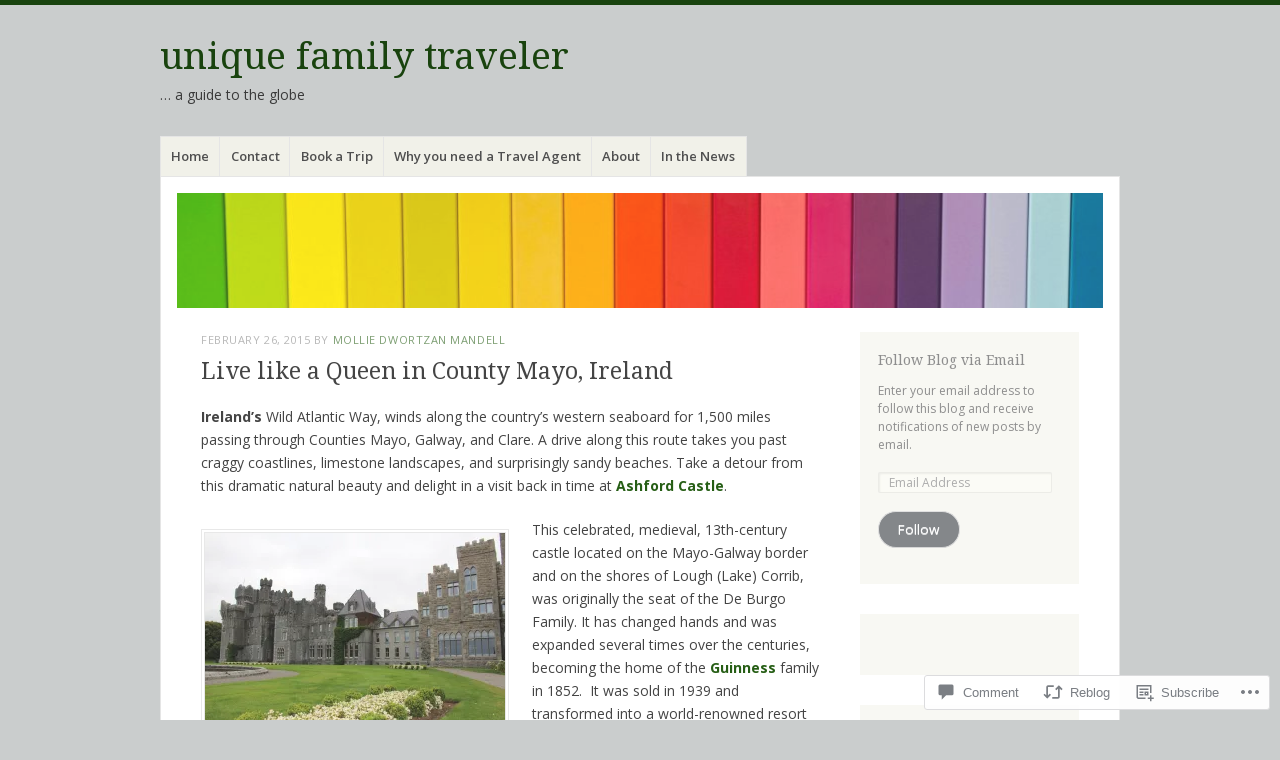

--- FILE ---
content_type: text/html; charset=UTF-8
request_url: https://uniquefamilytraveler.com/2015/02/26/ashford-castle/
body_size: 35550
content:
<!DOCTYPE html>
<html lang="en">
<head>
<meta charset="UTF-8" />
<meta name="viewport" content="width=device-width" />
<link rel="profile" href="http://gmpg.org/xfn/11" />
<link rel="pingback" href="https://uniquefamilytraveler.com/xmlrpc.php" />
<!--[if lt IE 9]>
<script src="https://s0.wp.com/wp-content/themes/pub/misty-lake/js/html5.js?m=1354305289i" type="text/javascript"></script>
<![endif]-->

<title>Live like a Queen in County Mayo, Ireland &#8211; unique family traveler</title>
<meta name='robots' content='max-image-preview:large' />

<!-- Async WordPress.com Remote Login -->
<script id="wpcom_remote_login_js">
var wpcom_remote_login_extra_auth = '';
function wpcom_remote_login_remove_dom_node_id( element_id ) {
	var dom_node = document.getElementById( element_id );
	if ( dom_node ) { dom_node.parentNode.removeChild( dom_node ); }
}
function wpcom_remote_login_remove_dom_node_classes( class_name ) {
	var dom_nodes = document.querySelectorAll( '.' + class_name );
	for ( var i = 0; i < dom_nodes.length; i++ ) {
		dom_nodes[ i ].parentNode.removeChild( dom_nodes[ i ] );
	}
}
function wpcom_remote_login_final_cleanup() {
	wpcom_remote_login_remove_dom_node_classes( "wpcom_remote_login_msg" );
	wpcom_remote_login_remove_dom_node_id( "wpcom_remote_login_key" );
	wpcom_remote_login_remove_dom_node_id( "wpcom_remote_login_validate" );
	wpcom_remote_login_remove_dom_node_id( "wpcom_remote_login_js" );
	wpcom_remote_login_remove_dom_node_id( "wpcom_request_access_iframe" );
	wpcom_remote_login_remove_dom_node_id( "wpcom_request_access_styles" );
}

// Watch for messages back from the remote login
window.addEventListener( "message", function( e ) {
	if ( e.origin === "https://r-login.wordpress.com" ) {
		var data = {};
		try {
			data = JSON.parse( e.data );
		} catch( e ) {
			wpcom_remote_login_final_cleanup();
			return;
		}

		if ( data.msg === 'LOGIN' ) {
			// Clean up the login check iframe
			wpcom_remote_login_remove_dom_node_id( "wpcom_remote_login_key" );

			var id_regex = new RegExp( /^[0-9]+$/ );
			var token_regex = new RegExp( /^.*|.*|.*$/ );
			if (
				token_regex.test( data.token )
				&& id_regex.test( data.wpcomid )
			) {
				// We have everything we need to ask for a login
				var script = document.createElement( "script" );
				script.setAttribute( "id", "wpcom_remote_login_validate" );
				script.src = '/remote-login.php?wpcom_remote_login=validate'
					+ '&wpcomid=' + data.wpcomid
					+ '&token=' + encodeURIComponent( data.token )
					+ '&host=' + window.location.protocol
					+ '//' + window.location.hostname
					+ '&postid=908'
					+ '&is_singular=1';
				document.body.appendChild( script );
			}

			return;
		}

		// Safari ITP, not logged in, so redirect
		if ( data.msg === 'LOGIN-REDIRECT' ) {
			window.location = 'https://wordpress.com/log-in?redirect_to=' + window.location.href;
			return;
		}

		// Safari ITP, storage access failed, remove the request
		if ( data.msg === 'LOGIN-REMOVE' ) {
			var css_zap = 'html { -webkit-transition: margin-top 1s; transition: margin-top 1s; } /* 9001 */ html { margin-top: 0 !important; } * html body { margin-top: 0 !important; } @media screen and ( max-width: 782px ) { html { margin-top: 0 !important; } * html body { margin-top: 0 !important; } }';
			var style_zap = document.createElement( 'style' );
			style_zap.type = 'text/css';
			style_zap.appendChild( document.createTextNode( css_zap ) );
			document.body.appendChild( style_zap );

			var e = document.getElementById( 'wpcom_request_access_iframe' );
			e.parentNode.removeChild( e );

			document.cookie = 'wordpress_com_login_access=denied; path=/; max-age=31536000';

			return;
		}

		// Safari ITP
		if ( data.msg === 'REQUEST_ACCESS' ) {
			console.log( 'request access: safari' );

			// Check ITP iframe enable/disable knob
			if ( wpcom_remote_login_extra_auth !== 'safari_itp_iframe' ) {
				return;
			}

			// If we are in a "private window" there is no ITP.
			var private_window = false;
			try {
				var opendb = window.openDatabase( null, null, null, null );
			} catch( e ) {
				private_window = true;
			}

			if ( private_window ) {
				console.log( 'private window' );
				return;
			}

			var iframe = document.createElement( 'iframe' );
			iframe.id = 'wpcom_request_access_iframe';
			iframe.setAttribute( 'scrolling', 'no' );
			iframe.setAttribute( 'sandbox', 'allow-storage-access-by-user-activation allow-scripts allow-same-origin allow-top-navigation-by-user-activation' );
			iframe.src = 'https://r-login.wordpress.com/remote-login.php?wpcom_remote_login=request_access&origin=' + encodeURIComponent( data.origin ) + '&wpcomid=' + encodeURIComponent( data.wpcomid );

			var css = 'html { -webkit-transition: margin-top 1s; transition: margin-top 1s; } /* 9001 */ html { margin-top: 46px !important; } * html body { margin-top: 46px !important; } @media screen and ( max-width: 660px ) { html { margin-top: 71px !important; } * html body { margin-top: 71px !important; } #wpcom_request_access_iframe { display: block; height: 71px !important; } } #wpcom_request_access_iframe { border: 0px; height: 46px; position: fixed; top: 0; left: 0; width: 100%; min-width: 100%; z-index: 99999; background: #23282d; } ';

			var style = document.createElement( 'style' );
			style.type = 'text/css';
			style.id = 'wpcom_request_access_styles';
			style.appendChild( document.createTextNode( css ) );
			document.body.appendChild( style );

			document.body.appendChild( iframe );
		}

		if ( data.msg === 'DONE' ) {
			wpcom_remote_login_final_cleanup();
		}
	}
}, false );

// Inject the remote login iframe after the page has had a chance to load
// more critical resources
window.addEventListener( "DOMContentLoaded", function( e ) {
	var iframe = document.createElement( "iframe" );
	iframe.style.display = "none";
	iframe.setAttribute( "scrolling", "no" );
	iframe.setAttribute( "id", "wpcom_remote_login_key" );
	iframe.src = "https://r-login.wordpress.com/remote-login.php"
		+ "?wpcom_remote_login=key"
		+ "&origin=aHR0cHM6Ly91bmlxdWVmYW1pbHl0cmF2ZWxlci5jb20%3D"
		+ "&wpcomid=56144265"
		+ "&time=" + Math.floor( Date.now() / 1000 );
	document.body.appendChild( iframe );
}, false );
</script>
<link rel='dns-prefetch' href='//s0.wp.com' />
<link rel='dns-prefetch' href='//widgets.wp.com' />
<link rel='dns-prefetch' href='//wordpress.com' />
<link rel='dns-prefetch' href='//fonts-api.wp.com' />
<link rel="alternate" type="application/rss+xml" title="unique family traveler &raquo; Feed" href="https://uniquefamilytraveler.com/feed/" />
<link rel="alternate" type="application/rss+xml" title="unique family traveler &raquo; Comments Feed" href="https://uniquefamilytraveler.com/comments/feed/" />
<link rel="alternate" type="application/rss+xml" title="unique family traveler &raquo; Live like a Queen in County Mayo,&nbsp;Ireland Comments Feed" href="https://uniquefamilytraveler.com/2015/02/26/ashford-castle/feed/" />
	<script type="text/javascript">
		/* <![CDATA[ */
		function addLoadEvent(func) {
			var oldonload = window.onload;
			if (typeof window.onload != 'function') {
				window.onload = func;
			} else {
				window.onload = function () {
					oldonload();
					func();
				}
			}
		}
		/* ]]> */
	</script>
	<link crossorigin='anonymous' rel='stylesheet' id='all-css-0-1' href='/_static/??-eJxtzEkKgDAMQNELWYNjcSGeRdog1Q7BpHh9UQRBXD74fDhImRQFo0DIinxeXGRYUWg222PgHCEkmz0y7OhnQasosXxUGuYC/o/ebfh+b135FMZKd02th77t1hMpiDR+&cssminify=yes' type='text/css' media='all' />
<style id='wp-emoji-styles-inline-css'>

	img.wp-smiley, img.emoji {
		display: inline !important;
		border: none !important;
		box-shadow: none !important;
		height: 1em !important;
		width: 1em !important;
		margin: 0 0.07em !important;
		vertical-align: -0.1em !important;
		background: none !important;
		padding: 0 !important;
	}
/*# sourceURL=wp-emoji-styles-inline-css */
</style>
<link crossorigin='anonymous' rel='stylesheet' id='all-css-2-1' href='/wp-content/plugins/gutenberg-core/v22.2.0/build/styles/block-library/style.css?m=1764855221i&cssminify=yes' type='text/css' media='all' />
<style id='wp-block-library-inline-css'>
.has-text-align-justify {
	text-align:justify;
}
.has-text-align-justify{text-align:justify;}

/*# sourceURL=wp-block-library-inline-css */
</style><style id='global-styles-inline-css'>
:root{--wp--preset--aspect-ratio--square: 1;--wp--preset--aspect-ratio--4-3: 4/3;--wp--preset--aspect-ratio--3-4: 3/4;--wp--preset--aspect-ratio--3-2: 3/2;--wp--preset--aspect-ratio--2-3: 2/3;--wp--preset--aspect-ratio--16-9: 16/9;--wp--preset--aspect-ratio--9-16: 9/16;--wp--preset--color--black: #000000;--wp--preset--color--cyan-bluish-gray: #abb8c3;--wp--preset--color--white: #ffffff;--wp--preset--color--pale-pink: #f78da7;--wp--preset--color--vivid-red: #cf2e2e;--wp--preset--color--luminous-vivid-orange: #ff6900;--wp--preset--color--luminous-vivid-amber: #fcb900;--wp--preset--color--light-green-cyan: #7bdcb5;--wp--preset--color--vivid-green-cyan: #00d084;--wp--preset--color--pale-cyan-blue: #8ed1fc;--wp--preset--color--vivid-cyan-blue: #0693e3;--wp--preset--color--vivid-purple: #9b51e0;--wp--preset--gradient--vivid-cyan-blue-to-vivid-purple: linear-gradient(135deg,rgb(6,147,227) 0%,rgb(155,81,224) 100%);--wp--preset--gradient--light-green-cyan-to-vivid-green-cyan: linear-gradient(135deg,rgb(122,220,180) 0%,rgb(0,208,130) 100%);--wp--preset--gradient--luminous-vivid-amber-to-luminous-vivid-orange: linear-gradient(135deg,rgb(252,185,0) 0%,rgb(255,105,0) 100%);--wp--preset--gradient--luminous-vivid-orange-to-vivid-red: linear-gradient(135deg,rgb(255,105,0) 0%,rgb(207,46,46) 100%);--wp--preset--gradient--very-light-gray-to-cyan-bluish-gray: linear-gradient(135deg,rgb(238,238,238) 0%,rgb(169,184,195) 100%);--wp--preset--gradient--cool-to-warm-spectrum: linear-gradient(135deg,rgb(74,234,220) 0%,rgb(151,120,209) 20%,rgb(207,42,186) 40%,rgb(238,44,130) 60%,rgb(251,105,98) 80%,rgb(254,248,76) 100%);--wp--preset--gradient--blush-light-purple: linear-gradient(135deg,rgb(255,206,236) 0%,rgb(152,150,240) 100%);--wp--preset--gradient--blush-bordeaux: linear-gradient(135deg,rgb(254,205,165) 0%,rgb(254,45,45) 50%,rgb(107,0,62) 100%);--wp--preset--gradient--luminous-dusk: linear-gradient(135deg,rgb(255,203,112) 0%,rgb(199,81,192) 50%,rgb(65,88,208) 100%);--wp--preset--gradient--pale-ocean: linear-gradient(135deg,rgb(255,245,203) 0%,rgb(182,227,212) 50%,rgb(51,167,181) 100%);--wp--preset--gradient--electric-grass: linear-gradient(135deg,rgb(202,248,128) 0%,rgb(113,206,126) 100%);--wp--preset--gradient--midnight: linear-gradient(135deg,rgb(2,3,129) 0%,rgb(40,116,252) 100%);--wp--preset--font-size--small: 13px;--wp--preset--font-size--medium: 20px;--wp--preset--font-size--large: 36px;--wp--preset--font-size--x-large: 42px;--wp--preset--font-family--albert-sans: 'Albert Sans', sans-serif;--wp--preset--font-family--alegreya: Alegreya, serif;--wp--preset--font-family--arvo: Arvo, serif;--wp--preset--font-family--bodoni-moda: 'Bodoni Moda', serif;--wp--preset--font-family--bricolage-grotesque: 'Bricolage Grotesque', sans-serif;--wp--preset--font-family--cabin: Cabin, sans-serif;--wp--preset--font-family--chivo: Chivo, sans-serif;--wp--preset--font-family--commissioner: Commissioner, sans-serif;--wp--preset--font-family--cormorant: Cormorant, serif;--wp--preset--font-family--courier-prime: 'Courier Prime', monospace;--wp--preset--font-family--crimson-pro: 'Crimson Pro', serif;--wp--preset--font-family--dm-mono: 'DM Mono', monospace;--wp--preset--font-family--dm-sans: 'DM Sans', sans-serif;--wp--preset--font-family--dm-serif-display: 'DM Serif Display', serif;--wp--preset--font-family--domine: Domine, serif;--wp--preset--font-family--eb-garamond: 'EB Garamond', serif;--wp--preset--font-family--epilogue: Epilogue, sans-serif;--wp--preset--font-family--fahkwang: Fahkwang, sans-serif;--wp--preset--font-family--figtree: Figtree, sans-serif;--wp--preset--font-family--fira-sans: 'Fira Sans', sans-serif;--wp--preset--font-family--fjalla-one: 'Fjalla One', sans-serif;--wp--preset--font-family--fraunces: Fraunces, serif;--wp--preset--font-family--gabarito: Gabarito, system-ui;--wp--preset--font-family--ibm-plex-mono: 'IBM Plex Mono', monospace;--wp--preset--font-family--ibm-plex-sans: 'IBM Plex Sans', sans-serif;--wp--preset--font-family--ibarra-real-nova: 'Ibarra Real Nova', serif;--wp--preset--font-family--instrument-serif: 'Instrument Serif', serif;--wp--preset--font-family--inter: Inter, sans-serif;--wp--preset--font-family--josefin-sans: 'Josefin Sans', sans-serif;--wp--preset--font-family--jost: Jost, sans-serif;--wp--preset--font-family--libre-baskerville: 'Libre Baskerville', serif;--wp--preset--font-family--libre-franklin: 'Libre Franklin', sans-serif;--wp--preset--font-family--literata: Literata, serif;--wp--preset--font-family--lora: Lora, serif;--wp--preset--font-family--merriweather: Merriweather, serif;--wp--preset--font-family--montserrat: Montserrat, sans-serif;--wp--preset--font-family--newsreader: Newsreader, serif;--wp--preset--font-family--noto-sans-mono: 'Noto Sans Mono', sans-serif;--wp--preset--font-family--nunito: Nunito, sans-serif;--wp--preset--font-family--open-sans: 'Open Sans', sans-serif;--wp--preset--font-family--overpass: Overpass, sans-serif;--wp--preset--font-family--pt-serif: 'PT Serif', serif;--wp--preset--font-family--petrona: Petrona, serif;--wp--preset--font-family--piazzolla: Piazzolla, serif;--wp--preset--font-family--playfair-display: 'Playfair Display', serif;--wp--preset--font-family--plus-jakarta-sans: 'Plus Jakarta Sans', sans-serif;--wp--preset--font-family--poppins: Poppins, sans-serif;--wp--preset--font-family--raleway: Raleway, sans-serif;--wp--preset--font-family--roboto: Roboto, sans-serif;--wp--preset--font-family--roboto-slab: 'Roboto Slab', serif;--wp--preset--font-family--rubik: Rubik, sans-serif;--wp--preset--font-family--rufina: Rufina, serif;--wp--preset--font-family--sora: Sora, sans-serif;--wp--preset--font-family--source-sans-3: 'Source Sans 3', sans-serif;--wp--preset--font-family--source-serif-4: 'Source Serif 4', serif;--wp--preset--font-family--space-mono: 'Space Mono', monospace;--wp--preset--font-family--syne: Syne, sans-serif;--wp--preset--font-family--texturina: Texturina, serif;--wp--preset--font-family--urbanist: Urbanist, sans-serif;--wp--preset--font-family--work-sans: 'Work Sans', sans-serif;--wp--preset--spacing--20: 0.44rem;--wp--preset--spacing--30: 0.67rem;--wp--preset--spacing--40: 1rem;--wp--preset--spacing--50: 1.5rem;--wp--preset--spacing--60: 2.25rem;--wp--preset--spacing--70: 3.38rem;--wp--preset--spacing--80: 5.06rem;--wp--preset--shadow--natural: 6px 6px 9px rgba(0, 0, 0, 0.2);--wp--preset--shadow--deep: 12px 12px 50px rgba(0, 0, 0, 0.4);--wp--preset--shadow--sharp: 6px 6px 0px rgba(0, 0, 0, 0.2);--wp--preset--shadow--outlined: 6px 6px 0px -3px rgb(255, 255, 255), 6px 6px rgb(0, 0, 0);--wp--preset--shadow--crisp: 6px 6px 0px rgb(0, 0, 0);}:where(.is-layout-flex){gap: 0.5em;}:where(.is-layout-grid){gap: 0.5em;}body .is-layout-flex{display: flex;}.is-layout-flex{flex-wrap: wrap;align-items: center;}.is-layout-flex > :is(*, div){margin: 0;}body .is-layout-grid{display: grid;}.is-layout-grid > :is(*, div){margin: 0;}:where(.wp-block-columns.is-layout-flex){gap: 2em;}:where(.wp-block-columns.is-layout-grid){gap: 2em;}:where(.wp-block-post-template.is-layout-flex){gap: 1.25em;}:where(.wp-block-post-template.is-layout-grid){gap: 1.25em;}.has-black-color{color: var(--wp--preset--color--black) !important;}.has-cyan-bluish-gray-color{color: var(--wp--preset--color--cyan-bluish-gray) !important;}.has-white-color{color: var(--wp--preset--color--white) !important;}.has-pale-pink-color{color: var(--wp--preset--color--pale-pink) !important;}.has-vivid-red-color{color: var(--wp--preset--color--vivid-red) !important;}.has-luminous-vivid-orange-color{color: var(--wp--preset--color--luminous-vivid-orange) !important;}.has-luminous-vivid-amber-color{color: var(--wp--preset--color--luminous-vivid-amber) !important;}.has-light-green-cyan-color{color: var(--wp--preset--color--light-green-cyan) !important;}.has-vivid-green-cyan-color{color: var(--wp--preset--color--vivid-green-cyan) !important;}.has-pale-cyan-blue-color{color: var(--wp--preset--color--pale-cyan-blue) !important;}.has-vivid-cyan-blue-color{color: var(--wp--preset--color--vivid-cyan-blue) !important;}.has-vivid-purple-color{color: var(--wp--preset--color--vivid-purple) !important;}.has-black-background-color{background-color: var(--wp--preset--color--black) !important;}.has-cyan-bluish-gray-background-color{background-color: var(--wp--preset--color--cyan-bluish-gray) !important;}.has-white-background-color{background-color: var(--wp--preset--color--white) !important;}.has-pale-pink-background-color{background-color: var(--wp--preset--color--pale-pink) !important;}.has-vivid-red-background-color{background-color: var(--wp--preset--color--vivid-red) !important;}.has-luminous-vivid-orange-background-color{background-color: var(--wp--preset--color--luminous-vivid-orange) !important;}.has-luminous-vivid-amber-background-color{background-color: var(--wp--preset--color--luminous-vivid-amber) !important;}.has-light-green-cyan-background-color{background-color: var(--wp--preset--color--light-green-cyan) !important;}.has-vivid-green-cyan-background-color{background-color: var(--wp--preset--color--vivid-green-cyan) !important;}.has-pale-cyan-blue-background-color{background-color: var(--wp--preset--color--pale-cyan-blue) !important;}.has-vivid-cyan-blue-background-color{background-color: var(--wp--preset--color--vivid-cyan-blue) !important;}.has-vivid-purple-background-color{background-color: var(--wp--preset--color--vivid-purple) !important;}.has-black-border-color{border-color: var(--wp--preset--color--black) !important;}.has-cyan-bluish-gray-border-color{border-color: var(--wp--preset--color--cyan-bluish-gray) !important;}.has-white-border-color{border-color: var(--wp--preset--color--white) !important;}.has-pale-pink-border-color{border-color: var(--wp--preset--color--pale-pink) !important;}.has-vivid-red-border-color{border-color: var(--wp--preset--color--vivid-red) !important;}.has-luminous-vivid-orange-border-color{border-color: var(--wp--preset--color--luminous-vivid-orange) !important;}.has-luminous-vivid-amber-border-color{border-color: var(--wp--preset--color--luminous-vivid-amber) !important;}.has-light-green-cyan-border-color{border-color: var(--wp--preset--color--light-green-cyan) !important;}.has-vivid-green-cyan-border-color{border-color: var(--wp--preset--color--vivid-green-cyan) !important;}.has-pale-cyan-blue-border-color{border-color: var(--wp--preset--color--pale-cyan-blue) !important;}.has-vivid-cyan-blue-border-color{border-color: var(--wp--preset--color--vivid-cyan-blue) !important;}.has-vivid-purple-border-color{border-color: var(--wp--preset--color--vivid-purple) !important;}.has-vivid-cyan-blue-to-vivid-purple-gradient-background{background: var(--wp--preset--gradient--vivid-cyan-blue-to-vivid-purple) !important;}.has-light-green-cyan-to-vivid-green-cyan-gradient-background{background: var(--wp--preset--gradient--light-green-cyan-to-vivid-green-cyan) !important;}.has-luminous-vivid-amber-to-luminous-vivid-orange-gradient-background{background: var(--wp--preset--gradient--luminous-vivid-amber-to-luminous-vivid-orange) !important;}.has-luminous-vivid-orange-to-vivid-red-gradient-background{background: var(--wp--preset--gradient--luminous-vivid-orange-to-vivid-red) !important;}.has-very-light-gray-to-cyan-bluish-gray-gradient-background{background: var(--wp--preset--gradient--very-light-gray-to-cyan-bluish-gray) !important;}.has-cool-to-warm-spectrum-gradient-background{background: var(--wp--preset--gradient--cool-to-warm-spectrum) !important;}.has-blush-light-purple-gradient-background{background: var(--wp--preset--gradient--blush-light-purple) !important;}.has-blush-bordeaux-gradient-background{background: var(--wp--preset--gradient--blush-bordeaux) !important;}.has-luminous-dusk-gradient-background{background: var(--wp--preset--gradient--luminous-dusk) !important;}.has-pale-ocean-gradient-background{background: var(--wp--preset--gradient--pale-ocean) !important;}.has-electric-grass-gradient-background{background: var(--wp--preset--gradient--electric-grass) !important;}.has-midnight-gradient-background{background: var(--wp--preset--gradient--midnight) !important;}.has-small-font-size{font-size: var(--wp--preset--font-size--small) !important;}.has-medium-font-size{font-size: var(--wp--preset--font-size--medium) !important;}.has-large-font-size{font-size: var(--wp--preset--font-size--large) !important;}.has-x-large-font-size{font-size: var(--wp--preset--font-size--x-large) !important;}.has-albert-sans-font-family{font-family: var(--wp--preset--font-family--albert-sans) !important;}.has-alegreya-font-family{font-family: var(--wp--preset--font-family--alegreya) !important;}.has-arvo-font-family{font-family: var(--wp--preset--font-family--arvo) !important;}.has-bodoni-moda-font-family{font-family: var(--wp--preset--font-family--bodoni-moda) !important;}.has-bricolage-grotesque-font-family{font-family: var(--wp--preset--font-family--bricolage-grotesque) !important;}.has-cabin-font-family{font-family: var(--wp--preset--font-family--cabin) !important;}.has-chivo-font-family{font-family: var(--wp--preset--font-family--chivo) !important;}.has-commissioner-font-family{font-family: var(--wp--preset--font-family--commissioner) !important;}.has-cormorant-font-family{font-family: var(--wp--preset--font-family--cormorant) !important;}.has-courier-prime-font-family{font-family: var(--wp--preset--font-family--courier-prime) !important;}.has-crimson-pro-font-family{font-family: var(--wp--preset--font-family--crimson-pro) !important;}.has-dm-mono-font-family{font-family: var(--wp--preset--font-family--dm-mono) !important;}.has-dm-sans-font-family{font-family: var(--wp--preset--font-family--dm-sans) !important;}.has-dm-serif-display-font-family{font-family: var(--wp--preset--font-family--dm-serif-display) !important;}.has-domine-font-family{font-family: var(--wp--preset--font-family--domine) !important;}.has-eb-garamond-font-family{font-family: var(--wp--preset--font-family--eb-garamond) !important;}.has-epilogue-font-family{font-family: var(--wp--preset--font-family--epilogue) !important;}.has-fahkwang-font-family{font-family: var(--wp--preset--font-family--fahkwang) !important;}.has-figtree-font-family{font-family: var(--wp--preset--font-family--figtree) !important;}.has-fira-sans-font-family{font-family: var(--wp--preset--font-family--fira-sans) !important;}.has-fjalla-one-font-family{font-family: var(--wp--preset--font-family--fjalla-one) !important;}.has-fraunces-font-family{font-family: var(--wp--preset--font-family--fraunces) !important;}.has-gabarito-font-family{font-family: var(--wp--preset--font-family--gabarito) !important;}.has-ibm-plex-mono-font-family{font-family: var(--wp--preset--font-family--ibm-plex-mono) !important;}.has-ibm-plex-sans-font-family{font-family: var(--wp--preset--font-family--ibm-plex-sans) !important;}.has-ibarra-real-nova-font-family{font-family: var(--wp--preset--font-family--ibarra-real-nova) !important;}.has-instrument-serif-font-family{font-family: var(--wp--preset--font-family--instrument-serif) !important;}.has-inter-font-family{font-family: var(--wp--preset--font-family--inter) !important;}.has-josefin-sans-font-family{font-family: var(--wp--preset--font-family--josefin-sans) !important;}.has-jost-font-family{font-family: var(--wp--preset--font-family--jost) !important;}.has-libre-baskerville-font-family{font-family: var(--wp--preset--font-family--libre-baskerville) !important;}.has-libre-franklin-font-family{font-family: var(--wp--preset--font-family--libre-franklin) !important;}.has-literata-font-family{font-family: var(--wp--preset--font-family--literata) !important;}.has-lora-font-family{font-family: var(--wp--preset--font-family--lora) !important;}.has-merriweather-font-family{font-family: var(--wp--preset--font-family--merriweather) !important;}.has-montserrat-font-family{font-family: var(--wp--preset--font-family--montserrat) !important;}.has-newsreader-font-family{font-family: var(--wp--preset--font-family--newsreader) !important;}.has-noto-sans-mono-font-family{font-family: var(--wp--preset--font-family--noto-sans-mono) !important;}.has-nunito-font-family{font-family: var(--wp--preset--font-family--nunito) !important;}.has-open-sans-font-family{font-family: var(--wp--preset--font-family--open-sans) !important;}.has-overpass-font-family{font-family: var(--wp--preset--font-family--overpass) !important;}.has-pt-serif-font-family{font-family: var(--wp--preset--font-family--pt-serif) !important;}.has-petrona-font-family{font-family: var(--wp--preset--font-family--petrona) !important;}.has-piazzolla-font-family{font-family: var(--wp--preset--font-family--piazzolla) !important;}.has-playfair-display-font-family{font-family: var(--wp--preset--font-family--playfair-display) !important;}.has-plus-jakarta-sans-font-family{font-family: var(--wp--preset--font-family--plus-jakarta-sans) !important;}.has-poppins-font-family{font-family: var(--wp--preset--font-family--poppins) !important;}.has-raleway-font-family{font-family: var(--wp--preset--font-family--raleway) !important;}.has-roboto-font-family{font-family: var(--wp--preset--font-family--roboto) !important;}.has-roboto-slab-font-family{font-family: var(--wp--preset--font-family--roboto-slab) !important;}.has-rubik-font-family{font-family: var(--wp--preset--font-family--rubik) !important;}.has-rufina-font-family{font-family: var(--wp--preset--font-family--rufina) !important;}.has-sora-font-family{font-family: var(--wp--preset--font-family--sora) !important;}.has-source-sans-3-font-family{font-family: var(--wp--preset--font-family--source-sans-3) !important;}.has-source-serif-4-font-family{font-family: var(--wp--preset--font-family--source-serif-4) !important;}.has-space-mono-font-family{font-family: var(--wp--preset--font-family--space-mono) !important;}.has-syne-font-family{font-family: var(--wp--preset--font-family--syne) !important;}.has-texturina-font-family{font-family: var(--wp--preset--font-family--texturina) !important;}.has-urbanist-font-family{font-family: var(--wp--preset--font-family--urbanist) !important;}.has-work-sans-font-family{font-family: var(--wp--preset--font-family--work-sans) !important;}
/*# sourceURL=global-styles-inline-css */
</style>

<style id='classic-theme-styles-inline-css'>
/*! This file is auto-generated */
.wp-block-button__link{color:#fff;background-color:#32373c;border-radius:9999px;box-shadow:none;text-decoration:none;padding:calc(.667em + 2px) calc(1.333em + 2px);font-size:1.125em}.wp-block-file__button{background:#32373c;color:#fff;text-decoration:none}
/*# sourceURL=/wp-includes/css/classic-themes.min.css */
</style>
<link crossorigin='anonymous' rel='stylesheet' id='all-css-4-1' href='/_static/??-eJx9jksOwjAMRC9EcCsEFQvEUVA+FqTUSRQ77fVxVbEBxMaSZ+bZA0sxPifBJEDNlKndY2LwuaLqVKyAJghDtDghaWzvmXfwG1uKMsa5UpHZ6KTYyMhDQf7HjSjF+qdRaTuxGcAtvb3bjCnkCrZJJisS/RcFXD24FqcAM1ann1VcK/Pnvna50qUfTl3XH8+HYXwBNR1jhQ==&cssminify=yes' type='text/css' media='all' />
<link rel='stylesheet' id='verbum-gutenberg-css-css' href='https://widgets.wp.com/verbum-block-editor/block-editor.css?ver=1738686361' media='all' />
<link crossorigin='anonymous' rel='stylesheet' id='all-css-6-1' href='/_static/??/wp-content/mu-plugins/comment-likes/css/comment-likes.css,/i/noticons/noticons.css,/wp-content/themes/pub/misty-lake/style.css?m=1741693338j&cssminify=yes' type='text/css' media='all' />
<link rel='stylesheet' id='mistylake-open-sans-css' href='https://fonts-api.wp.com/css?family=Open+Sans:300,300italic,400,400italic,600,600italic,700,700italic&#038;subset=latin,latin-ext' media='all' />
<link rel='stylesheet' id='mistylake-droid-serif-css' href='https://fonts-api.wp.com/css?family=Droid+Serif%3A400%2C400italic%2C400bold&#038;subset=latin&#038;ver=6.9-RC2-61304' media='all' />
<link crossorigin='anonymous' rel='stylesheet' id='all-css-12-1' href='/_static/??-eJzTLy/QTc7PK0nNK9HPLdUtyClNz8wr1i9KTcrJTwcy0/WTi5G5ekCujj52Temp+bo5+cmJJZn5eSgc3bScxMwikFb7XFtDE1NLExMLc0OTLACohS2q&cssminify=yes' type='text/css' media='all' />
<link crossorigin='anonymous' rel='stylesheet' id='print-css-13-1' href='/wp-content/mu-plugins/global-print/global-print.css?m=1465851035i&cssminify=yes' type='text/css' media='print' />
<style id='jetpack-global-styles-frontend-style-inline-css'>
:root { --font-headings: unset; --font-base: unset; --font-headings-default: -apple-system,BlinkMacSystemFont,"Segoe UI",Roboto,Oxygen-Sans,Ubuntu,Cantarell,"Helvetica Neue",sans-serif; --font-base-default: -apple-system,BlinkMacSystemFont,"Segoe UI",Roboto,Oxygen-Sans,Ubuntu,Cantarell,"Helvetica Neue",sans-serif;}
/*# sourceURL=jetpack-global-styles-frontend-style-inline-css */
</style>
<link crossorigin='anonymous' rel='stylesheet' id='all-css-16-1' href='/_static/??-eJyNjcsKAjEMRX/IGtQZBxfip0hMS9sxTYppGfx7H7gRN+7ugcs5sFRHKi1Ig9Jd5R6zGMyhVaTrh8G6QFHfORhYwlvw6P39PbPENZmt4G/ROQuBKWVkxxrVvuBH1lIoz2waILJekF+HUzlupnG3nQ77YZwfuRJIaQ==&cssminify=yes' type='text/css' media='all' />
<script type="text/javascript" id="jetpack_related-posts-js-extra">
/* <![CDATA[ */
var related_posts_js_options = {"post_heading":"h4"};
//# sourceURL=jetpack_related-posts-js-extra
/* ]]> */
</script>
<script type="text/javascript" id="wpcom-actionbar-placeholder-js-extra">
/* <![CDATA[ */
var actionbardata = {"siteID":"56144265","postID":"908","siteURL":"https://uniquefamilytraveler.com","xhrURL":"https://uniquefamilytraveler.com/wp-admin/admin-ajax.php","nonce":"a1fa0fa1af","isLoggedIn":"","statusMessage":"","subsEmailDefault":"instantly","proxyScriptUrl":"https://s0.wp.com/wp-content/js/wpcom-proxy-request.js?m=1513050504i&amp;ver=20211021","shortlink":"https://wp.me/p3NzGF-eE","i18n":{"followedText":"New posts from this site will now appear in your \u003Ca href=\"https://wordpress.com/reader\"\u003EReader\u003C/a\u003E","foldBar":"Collapse this bar","unfoldBar":"Expand this bar","shortLinkCopied":"Shortlink copied to clipboard."}};
//# sourceURL=wpcom-actionbar-placeholder-js-extra
/* ]]> */
</script>
<script type="text/javascript" id="jetpack-mu-wpcom-settings-js-before">
/* <![CDATA[ */
var JETPACK_MU_WPCOM_SETTINGS = {"assetsUrl":"https://s0.wp.com/wp-content/mu-plugins/jetpack-mu-wpcom-plugin/sun/jetpack_vendor/automattic/jetpack-mu-wpcom/src/build/"};
//# sourceURL=jetpack-mu-wpcom-settings-js-before
/* ]]> */
</script>
<script crossorigin='anonymous' type='text/javascript'  src='/_static/??-eJx1jcEOwiAQRH9IunJo2ovxU0yFTQPCguyS2r8XE0zqwdNkMi9vYMvKJBIkgVhVDnV1xOBR8mIevQNXgpsjA/fqgoWCYRG0KicW/m1DdDR4PsHB6xsTROWSXvt3a7JQLfJn9M+KZe9xFPyFVHRraacdvsaLnsbxrPU0z/4NC+ROAA=='></script>
<script type="text/javascript" id="rlt-proxy-js-after">
/* <![CDATA[ */
	rltInitialize( {"token":null,"iframeOrigins":["https:\/\/widgets.wp.com"]} );
//# sourceURL=rlt-proxy-js-after
/* ]]> */
</script>
<link rel="EditURI" type="application/rsd+xml" title="RSD" href="https://uniquefamilytraveler.wordpress.com/xmlrpc.php?rsd" />
<meta name="generator" content="WordPress.com" />
<link rel="canonical" href="https://uniquefamilytraveler.com/2015/02/26/ashford-castle/" />
<link rel='shortlink' href='https://wp.me/p3NzGF-eE' />
<link rel="alternate" type="application/json+oembed" href="https://public-api.wordpress.com/oembed/?format=json&amp;url=https%3A%2F%2Funiquefamilytraveler.com%2F2015%2F02%2F26%2Fashford-castle%2F&amp;for=wpcom-auto-discovery" /><link rel="alternate" type="application/xml+oembed" href="https://public-api.wordpress.com/oembed/?format=xml&amp;url=https%3A%2F%2Funiquefamilytraveler.com%2F2015%2F02%2F26%2Fashford-castle%2F&amp;for=wpcom-auto-discovery" />
<!-- Jetpack Open Graph Tags -->
<meta property="og:type" content="article" />
<meta property="og:title" content="Live like a Queen in County Mayo, Ireland" />
<meta property="og:url" content="https://uniquefamilytraveler.com/2015/02/26/ashford-castle/" />
<meta property="og:description" content="Ireland’s Wild Atlantic Way, winds along the country’s western seaboard for 1,500 miles passing through Counties Mayo, Galway, and Clare. A drive along this route takes you past craggy coastlines, …" />
<meta property="article:published_time" content="2015-02-27T00:36:06+00:00" />
<meta property="article:modified_time" content="2017-08-09T16:42:18+00:00" />
<meta property="og:site_name" content="unique family traveler" />
<meta property="og:image" content="https://i0.wp.com/uniquefamilytraveler.com/wp-content/uploads/2015/02/img_2177.jpg?fit=1200%2C809&#038;ssl=1" />
<meta property="og:image:width" content="1200" />
<meta property="og:image:height" content="809" />
<meta property="og:image:alt" content="Village of Cong, Ireland" />
<meta property="og:locale" content="en_US" />
<meta property="article:publisher" content="https://www.facebook.com/WordPresscom" />
<meta name="twitter:creator" content="@uniquefamilytraveler" />
<meta name="twitter:site" content="@uniquefamilytraveler" />
<meta name="twitter:text:title" content="Live like a Queen in County Mayo,&nbsp;Ireland" />
<meta name="twitter:image" content="https://i0.wp.com/uniquefamilytraveler.com/wp-content/uploads/2015/02/img_2177.jpg?fit=1200%2C809&#038;ssl=1&#038;w=640" />
<meta name="twitter:image:alt" content="Village of Cong, Ireland" />
<meta name="twitter:card" content="summary_large_image" />

<!-- End Jetpack Open Graph Tags -->
<link rel="shortcut icon" type="image/x-icon" href="https://s0.wp.com/i/favicon.ico?m=1713425267i" sizes="16x16 24x24 32x32 48x48" />
<link rel="icon" type="image/x-icon" href="https://s0.wp.com/i/favicon.ico?m=1713425267i" sizes="16x16 24x24 32x32 48x48" />
<link rel="apple-touch-icon" href="https://s0.wp.com/i/webclip.png?m=1713868326i" />
<link rel='openid.server' href='https://uniquefamilytraveler.com/?openidserver=1' />
<link rel='openid.delegate' href='https://uniquefamilytraveler.com/' />
<link rel="search" type="application/opensearchdescription+xml" href="https://uniquefamilytraveler.com/osd.xml" title="unique family traveler" />
<link rel="search" type="application/opensearchdescription+xml" href="https://s1.wp.com/opensearch.xml" title="WordPress.com" />
<meta name="theme-color" content="#cacdcd" />
<style type="text/css">.recentcomments a{display:inline !important;padding:0 !important;margin:0 !important;}</style>		<style type="text/css">
			.recentcomments a {
				display: inline !important;
				padding: 0 !important;
				margin: 0 !important;
			}

			table.recentcommentsavatartop img.avatar, table.recentcommentsavatarend img.avatar {
				border: 0px;
				margin: 0;
			}

			table.recentcommentsavatartop a, table.recentcommentsavatarend a {
				border: 0px !important;
				background-color: transparent !important;
			}

			td.recentcommentsavatarend, td.recentcommentsavatartop {
				padding: 0px 0px 1px 0px;
				margin: 0px;
			}

			td.recentcommentstextend {
				border: none !important;
				padding: 0px 0px 2px 10px;
			}

			.rtl td.recentcommentstextend {
				padding: 0px 10px 2px 0px;
			}

			td.recentcommentstexttop {
				border: none;
				padding: 0px 0px 0px 10px;
			}

			.rtl td.recentcommentstexttop {
				padding: 0px 10px 0px 0px;
			}
		</style>
		<meta name="description" content="Ireland’s Wild Atlantic Way, winds along the country’s western seaboard for 1,500 miles passing through Counties Mayo, Galway, and Clare. A drive along this route takes you past craggy coastlines, limestone landscapes, and surprisingly sandy beaches. Take a detour from this dramatic natural beauty and delight in a visit back in time at Ashford Castle.&hellip;" />
<style type="text/css" id="custom-background-css">
body.custom-background { background-color: #cacdcd; }
</style>
	<style type="text/css" id="custom-colors-css">	.header-search input {
		background: rgba( 0, 0, 0, 0.3 );
		color: rgba( 255, 255, 255, 0.8 );
	}
input[type="text"], input[type="email"], textarea { color: #3A3A3A;}
.site-main, .main-navigation ul li a { border-color: #E5E5E5;}
.site-description, .site-info { color: #3A3A3A;}
body { background-color: #cacdcd;}
a, a:visited, .post-label, .page-links { color: #265E15;}
.site-title a, .site-info a { color: #19430E;}
.widget a { color: #265E15;}
body { border-top-color: #19430E;}
.sticky { border-bottom-color: #265E15;}
.bypostauthor .comment .avatar { border-color: #265E15;}
a:hover, a:focus, a:active { color: #3A5F29;}
.site-title a:hover, .site-info:hover { color: #243E17;}
.widget a:hover { color: #365926;}
.main-navigation ul li a { color: #4F4F4F;}
.entry-title, #respond h3, .comments-title { color: #444444;}
.widget-title { color: #444444;}
</style>
<link crossorigin='anonymous' rel='stylesheet' id='all-css-2-3' href='/_static/??-eJyVjssKwkAMRX/INowP1IX4KdKmg6SdScJkQn+/FR/gTpfncjhcmLVB4Rq5QvZGk9+JDcZYtcPpxWDOcCNG6JPgZGAzaSwtmm3g50CWwVM0wK6IW0wf5z382XseckrDir1hIa0kq/tFbSZ+hK/5Eo6H3fkU9mE7Lr2lXSA=&cssminify=yes' type='text/css' media='all' />
</head>

<body class="wp-singular post-template-default single single-post postid-908 single-format-standard custom-background wp-theme-pubmisty-lake customizer-styles-applied jetpack-reblog-enabled custom-colors">
<div id="page" class="hfeed site">
		<header id="masthead" class="site-header" role="banner">
		<div class="site-branding">
			<h1 class="site-title"><a href="https://uniquefamilytraveler.com/" title="unique family traveler" rel="home">unique family traveler</a></h1>
			<h2 class="site-description">&#8230; a guide to the globe</h2>
		</div>

		<nav id="nav" role="navigation" class="site-navigation main-navigation">
			<h1 class="assistive-text screen-reader-text">Menu</h1>
			<div class="assistive-text skip-link screen-reader-text"><a href="#content" title="Skip to content">Skip to content</a></div>

			<div class="menu-menu-1-container"><ul id="menu-menu-1" class="menu"><li id="menu-item-964" class="menu-item menu-item-type-custom menu-item-object-custom menu-item-964"><a href="https://uniquefamilytraveler.wordpress.com/">Home</a></li>
<li id="menu-item-967" class="menu-item menu-item-type-post_type menu-item-object-page menu-item-967"><a href="https://uniquefamilytraveler.com/contact/">Contact</a></li>
<li id="menu-item-966" class="menu-item menu-item-type-post_type menu-item-object-page menu-item-966"><a href="https://uniquefamilytraveler.com/book-a-trip/">Book a Trip</a></li>
<li id="menu-item-3061" class="menu-item menu-item-type-post_type menu-item-object-page menu-item-3061"><a href="https://uniquefamilytraveler.com/why-you-need-a-travel-agent/">Why you need a Travel Agent</a></li>
<li id="menu-item-965" class="menu-item menu-item-type-post_type menu-item-object-page menu-item-965"><a href="https://uniquefamilytraveler.com/about/">About</a></li>
<li id="menu-item-968" class="menu-item menu-item-type-post_type menu-item-object-page menu-item-968"><a href="https://uniquefamilytraveler.com/in-the-news/">In the News</a></li>
</ul></div>		</nav><!-- .site-navigation .main-navigation -->
	</header><!-- #masthead .site-header -->

	<div id="main" class="site-main">

					<div class="header-image">
				<a href="https://uniquefamilytraveler.com/" title="unique family traveler" rel="home">
					<img src="https://uniquefamilytraveler.com/wp-content/uploads/2025/02/cropped-pexels-magda-ehlers-pexels-1279813.jpg" width="1015" height="126" alt="" />
				</a>
			</div>
		
	<div id="primary" class="content-area">
		<div id="content" class="site-content" role="main">

		
			
<article id="post-908" class="post-908 post type-post status-publish format-standard has-post-thumbnail hentry category-cong category-galway category-ireland category-mayo tag-ashford-castle tag-cong tag-county-mayo tag-falconry tag-galway tag-ireland tag-ireland-with-kids">
	<header class="entry-header">
		<div class="entry-meta">
			<a href="https://uniquefamilytraveler.com/2015/02/26/ashford-castle/" title="7:36 pm" rel="bookmark"><time class="entry-date" datetime="2015-02-26T19:36:06-05:00" pubdate>February 26, 2015</time></a><span class="byline"> by <span class="author vcard"><a class="url fn n" href="https://uniquefamilytraveler.com/author/limollie/" title="View all posts by Mollie Dwortzan Mandell" rel="author">Mollie Dwortzan Mandell</a></span></span>		</div><!-- .entry-meta -->
		<h1 class="entry-title">Live like a Queen in County Mayo,&nbsp;Ireland</h1>	</header><!-- .entry-header -->

	<div class="entry-content">
		<p><strong>Ireland’s</strong> Wild Atlantic Way, winds along the country’s western seaboard for 1,500 miles passing through Counties Mayo, Galway, and Clare. A drive along this route takes you past craggy coastlines, limestone landscapes, and surprisingly sandy beaches. Take a detour from this dramatic natural beauty and delight in a visit back in time at <a href="http://www.ashfordcastle.com" target="_blank" rel="noopener"><strong>Ashford Castle</strong></a>.</p>
<div data-shortcode="caption" id="attachment_924" style="width: 310px" class="wp-caption alignleft"><img aria-describedby="caption-attachment-924" data-attachment-id="924" data-permalink="https://uniquefamilytraveler.com/2015/02/26/ashford-castle/img_2114-2/#main" data-orig-file="https://uniquefamilytraveler.com/wp-content/uploads/2015/02/img_2114.jpg" data-orig-size="5184,3456" data-comments-opened="1" data-image-meta="{&quot;aperture&quot;:&quot;4&quot;,&quot;credit&quot;:&quot;&quot;,&quot;camera&quot;:&quot;Canon EOS REBEL SL1&quot;,&quot;caption&quot;:&quot;&quot;,&quot;created_timestamp&quot;:&quot;1409118825&quot;,&quot;copyright&quot;:&quot;&quot;,&quot;focal_length&quot;:&quot;18&quot;,&quot;iso&quot;:&quot;100&quot;,&quot;shutter_speed&quot;:&quot;0.005&quot;,&quot;title&quot;:&quot;&quot;,&quot;orientation&quot;:&quot;1&quot;}" data-image-title="Ashford Castle, Ireland" data-image-description="" data-image-caption="&lt;p&gt;Ashford Castle&lt;/p&gt;
" data-medium-file="https://uniquefamilytraveler.com/wp-content/uploads/2015/02/img_2114.jpg?w=300" data-large-file="https://uniquefamilytraveler.com/wp-content/uploads/2015/02/img_2114.jpg?w=660" class="wp-image-924 size-medium" src="https://uniquefamilytraveler.com/wp-content/uploads/2015/02/img_2114.jpg?w=300&#038;h=200" alt="Ashford Castle, Ireland" width="300" height="200" srcset="https://uniquefamilytraveler.com/wp-content/uploads/2015/02/img_2114.jpg?w=300 300w, https://uniquefamilytraveler.com/wp-content/uploads/2015/02/img_2114.jpg?w=600 600w, https://uniquefamilytraveler.com/wp-content/uploads/2015/02/img_2114.jpg?w=150 150w" sizes="(max-width: 300px) 100vw, 300px" /><p id="caption-attachment-924" class="wp-caption-text">Ashford Castle</p></div>
<p>This celebrated, medieval, 13th-century castle located on the Mayo-Galway border and on the shores of Lough (Lake) Corrib, was originally the seat of the De Burgo Family. It has changed hands and was expanded several times over the centuries, becoming the home of the <a href="http://www.guinness-storehouse.com/en/Index.aspx" target="_blank" rel="noopener"><strong>Guinness</strong></a> family in 1852.  It was sold in 1939 and transformed into a world-renowned resort hotel.</p>
<p>To see excellent exterior shots of the castle, check out the TV show <em>Reign</em> (a <em>Game of Thrones</em> meets <em>Marie Antoinette</em> period drama). It’s filmed on location at Ashford. Also, rent John Ford’s classic 1952 film, <em>The Quiet Man</em>, which brought Hollywood royalty, John Wayne and Maureen O’Hara, to the castle grounds and nearby picturesque village of Cong.</p>
<div data-shortcode="caption" id="attachment_923" style="width: 670px" class="wp-caption alignnone"><img aria-describedby="caption-attachment-923" data-attachment-id="923" data-permalink="https://uniquefamilytraveler.com/2015/02/26/ashford-castle/img_2127/#main" data-orig-file="https://uniquefamilytraveler.com/wp-content/uploads/2015/02/img_2127.jpg" data-orig-size="5184,3456" data-comments-opened="1" data-image-meta="{&quot;aperture&quot;:&quot;5.6&quot;,&quot;credit&quot;:&quot;&quot;,&quot;camera&quot;:&quot;Canon EOS REBEL SL1&quot;,&quot;caption&quot;:&quot;&quot;,&quot;created_timestamp&quot;:&quot;1409119848&quot;,&quot;copyright&quot;:&quot;&quot;,&quot;focal_length&quot;:&quot;55&quot;,&quot;iso&quot;:&quot;100&quot;,&quot;shutter_speed&quot;:&quot;0.008&quot;,&quot;title&quot;:&quot;&quot;,&quot;orientation&quot;:&quot;1&quot;}" data-image-title="Ashford Castle, Ireland" data-image-description="" data-image-caption="&lt;p&gt;Ashford Castle&lt;/p&gt;
" data-medium-file="https://uniquefamilytraveler.com/wp-content/uploads/2015/02/img_2127.jpg?w=300" data-large-file="https://uniquefamilytraveler.com/wp-content/uploads/2015/02/img_2127.jpg?w=660" class="wp-image-923 size-large" src="https://uniquefamilytraveler.com/wp-content/uploads/2015/02/img_2127.jpg?w=660&#038;h=440" alt="Ashford Castle, Ireland" width="660" height="440" srcset="https://uniquefamilytraveler.com/wp-content/uploads/2015/02/img_2127.jpg?w=660 660w, https://uniquefamilytraveler.com/wp-content/uploads/2015/02/img_2127.jpg?w=1320 1320w, https://uniquefamilytraveler.com/wp-content/uploads/2015/02/img_2127.jpg?w=150 150w, https://uniquefamilytraveler.com/wp-content/uploads/2015/02/img_2127.jpg?w=300 300w, https://uniquefamilytraveler.com/wp-content/uploads/2015/02/img_2127.jpg?w=768 768w, https://uniquefamilytraveler.com/wp-content/uploads/2015/02/img_2127.jpg?w=1024 1024w" sizes="(max-width: 660px) 100vw, 660px" /><p id="caption-attachment-923" class="wp-caption-text">Actors from the TV show &#8220;Reign,&#8221; which films on location at Ashford Castle</p></div>
<p>Overflowing with Irish hospitality, this 350-acre sporting estate features classic country past times like skeet shooting and archery juxtaposed with modern amenities. Yes, you will feel truly regal as you weave yourself into the fabric of this fabled estate. Become the star of your own “costume drama”—explore Lady Ardilaun’s walled gardens, bike past ancient Irish pines, amble through woodland paths, and end the day with tea in the castle’s Drawing Room.</p>
<p><strong>OUR FAVORITE ACTIVITIES</strong></p>
<p><a href="http://www.ashfordcastle.com/estate-activities/fishing" target="_blank" rel="noopener"><strong>Fishing</strong></a>: Our boys were excited to drop a line in the River Cong a fishery famous for brown trout and Atlantic salmon that runs adjacent to Ashford Castle. The resort’s Orvis endorsed gillie (fishing guide), Frank, came well equipped with boat, bait, and tackle.</p>
<div data-shortcode="caption" id="attachment_917" style="width: 670px" class="wp-caption alignnone"><img aria-describedby="caption-attachment-917" data-attachment-id="917" data-permalink="https://uniquefamilytraveler.com/2015/02/26/ashford-castle/img_2197/#main" data-orig-file="https://uniquefamilytraveler.com/wp-content/uploads/2015/02/img_2197.jpg" data-orig-size="5184,3456" data-comments-opened="1" data-image-meta="{&quot;aperture&quot;:&quot;7.1&quot;,&quot;credit&quot;:&quot;&quot;,&quot;camera&quot;:&quot;Canon EOS REBEL SL1&quot;,&quot;caption&quot;:&quot;&quot;,&quot;created_timestamp&quot;:&quot;1409212893&quot;,&quot;copyright&quot;:&quot;&quot;,&quot;focal_length&quot;:&quot;18&quot;,&quot;iso&quot;:&quot;100&quot;,&quot;shutter_speed&quot;:&quot;0.008&quot;,&quot;title&quot;:&quot;&quot;,&quot;orientation&quot;:&quot;1&quot;}" data-image-title="Ashford Castle, Ireland" data-image-description="" data-image-caption="&lt;p&gt;Fishing&lt;/p&gt;
" data-medium-file="https://uniquefamilytraveler.com/wp-content/uploads/2015/02/img_2197.jpg?w=300" data-large-file="https://uniquefamilytraveler.com/wp-content/uploads/2015/02/img_2197.jpg?w=660" class="wp-image-917 size-large" src="https://uniquefamilytraveler.com/wp-content/uploads/2015/02/img_2197.jpg?w=660&#038;h=440" alt="Fishing" width="660" height="440" srcset="https://uniquefamilytraveler.com/wp-content/uploads/2015/02/img_2197.jpg?w=660 660w, https://uniquefamilytraveler.com/wp-content/uploads/2015/02/img_2197.jpg?w=1320 1320w, https://uniquefamilytraveler.com/wp-content/uploads/2015/02/img_2197.jpg?w=150 150w, https://uniquefamilytraveler.com/wp-content/uploads/2015/02/img_2197.jpg?w=300 300w, https://uniquefamilytraveler.com/wp-content/uploads/2015/02/img_2197.jpg?w=768 768w, https://uniquefamilytraveler.com/wp-content/uploads/2015/02/img_2197.jpg?w=1024 1024w" sizes="(max-width: 660px) 100vw, 660px" /><p id="caption-attachment-917" class="wp-caption-text">The boys geared up for a morning of fishing on Lake Corrib and the River Cong</p></div>
<p><strong>Sporting clays</strong>: Novice and experience shooters will enjoy the range, with targets that simulate the game available in this region. Beginners will be thoroughly briefed on safety and etiquette.</p>
<div data-shortcode="caption" id="attachment_918" style="width: 670px" class="wp-caption alignnone"><img aria-describedby="caption-attachment-918" data-attachment-id="918" data-permalink="https://uniquefamilytraveler.com/2015/02/26/ashford-castle/img_2304/#main" data-orig-file="https://uniquefamilytraveler.com/wp-content/uploads/2015/02/img_2304.jpg" data-orig-size="5184,3456" data-comments-opened="1" data-image-meta="{&quot;aperture&quot;:&quot;7.1&quot;,&quot;credit&quot;:&quot;&quot;,&quot;camera&quot;:&quot;Canon EOS REBEL SL1&quot;,&quot;caption&quot;:&quot;&quot;,&quot;created_timestamp&quot;:&quot;1409299668&quot;,&quot;copyright&quot;:&quot;&quot;,&quot;focal_length&quot;:&quot;18&quot;,&quot;iso&quot;:&quot;100&quot;,&quot;shutter_speed&quot;:&quot;0.008&quot;,&quot;title&quot;:&quot;&quot;,&quot;orientation&quot;:&quot;1&quot;}" data-image-title="Ashford Castle, Ireland" data-image-description="" data-image-caption="&lt;p&gt;Sporting Clays&lt;/p&gt;
" data-medium-file="https://uniquefamilytraveler.com/wp-content/uploads/2015/02/img_2304.jpg?w=300" data-large-file="https://uniquefamilytraveler.com/wp-content/uploads/2015/02/img_2304.jpg?w=660" loading="lazy" class="wp-image-918 size-large" src="https://uniquefamilytraveler.com/wp-content/uploads/2015/02/img_2304.jpg?w=660&#038;h=440" alt="Ashford Castle, Ireland" width="660" height="440" srcset="https://uniquefamilytraveler.com/wp-content/uploads/2015/02/img_2304.jpg?w=660 660w, https://uniquefamilytraveler.com/wp-content/uploads/2015/02/img_2304.jpg?w=1320 1320w, https://uniquefamilytraveler.com/wp-content/uploads/2015/02/img_2304.jpg?w=150 150w, https://uniquefamilytraveler.com/wp-content/uploads/2015/02/img_2304.jpg?w=300 300w, https://uniquefamilytraveler.com/wp-content/uploads/2015/02/img_2304.jpg?w=768 768w, https://uniquefamilytraveler.com/wp-content/uploads/2015/02/img_2304.jpg?w=1024 1024w" sizes="(max-width: 660px) 100vw, 660px" /><p id="caption-attachment-918" class="wp-caption-text">In Clay Shooting, each stand features a different target with a distinct trajectory and speed</p></div>
<p><strong>Falconry</strong>: This was our most memorable activity, run by <a href="http://www.falconry.ie" target="_blank" rel="noopener"><strong>Ireland’s School of Falconry</strong></a> (the oldest established falconry school in the country). Sign up for the Hawk Walk. After a brief training with an instructor, fly Harris Hawks on the grounds of the castle and through the woodlands. What an experience to see these powerful but graceful birds take flight, swoop through the trees, and then land safely back down on our gloved hands.</p>
<div data-shortcode="caption" id="attachment_919" style="width: 670px" class="wp-caption alignnone"><img aria-describedby="caption-attachment-919" data-attachment-id="919" data-permalink="https://uniquefamilytraveler.com/2015/02/26/ashford-castle/img_2218/#main" data-orig-file="https://uniquefamilytraveler.com/wp-content/uploads/2015/02/img_2218.jpg" data-orig-size="5184,3456" data-comments-opened="1" data-image-meta="{&quot;aperture&quot;:&quot;7.1&quot;,&quot;credit&quot;:&quot;&quot;,&quot;camera&quot;:&quot;Canon EOS REBEL SL1&quot;,&quot;caption&quot;:&quot;&quot;,&quot;created_timestamp&quot;:&quot;1409288166&quot;,&quot;copyright&quot;:&quot;&quot;,&quot;focal_length&quot;:&quot;32&quot;,&quot;iso&quot;:&quot;100&quot;,&quot;shutter_speed&quot;:&quot;0.00625&quot;,&quot;title&quot;:&quot;&quot;,&quot;orientation&quot;:&quot;1&quot;}" data-image-title="Ashford Castle, Ireland" data-image-description="" data-image-caption="&lt;p&gt;Falconry&lt;/p&gt;
" data-medium-file="https://uniquefamilytraveler.com/wp-content/uploads/2015/02/img_2218.jpg?w=300" data-large-file="https://uniquefamilytraveler.com/wp-content/uploads/2015/02/img_2218.jpg?w=660" loading="lazy" class="wp-image-919 size-large" src="https://uniquefamilytraveler.com/wp-content/uploads/2015/02/img_2218.jpg?w=660&#038;h=440" alt="Ashford Castle, Ireland" width="660" height="440" srcset="https://uniquefamilytraveler.com/wp-content/uploads/2015/02/img_2218.jpg?w=660 660w, https://uniquefamilytraveler.com/wp-content/uploads/2015/02/img_2218.jpg?w=1320 1320w, https://uniquefamilytraveler.com/wp-content/uploads/2015/02/img_2218.jpg?w=150 150w, https://uniquefamilytraveler.com/wp-content/uploads/2015/02/img_2218.jpg?w=300 300w, https://uniquefamilytraveler.com/wp-content/uploads/2015/02/img_2218.jpg?w=768 768w, https://uniquefamilytraveler.com/wp-content/uploads/2015/02/img_2218.jpg?w=1024 1024w" sizes="(max-width: 660px) 100vw, 660px" /><p id="caption-attachment-919" class="wp-caption-text">With exceptional grace and speed, each Harris Hawk is well trained, gently returning to your gloved hand</p></div>
<div data-shortcode="caption" id="attachment_929" style="width: 670px" class="wp-caption alignnone"><img aria-describedby="caption-attachment-929" data-attachment-id="929" data-permalink="https://uniquefamilytraveler.com/2015/02/26/ashford-castle/img_2267/#main" data-orig-file="https://uniquefamilytraveler.com/wp-content/uploads/2015/02/img_2267.jpg" data-orig-size="5184,3456" data-comments-opened="1" data-image-meta="{&quot;aperture&quot;:&quot;4&quot;,&quot;credit&quot;:&quot;&quot;,&quot;camera&quot;:&quot;Canon EOS REBEL SL1&quot;,&quot;caption&quot;:&quot;&quot;,&quot;created_timestamp&quot;:&quot;1409290526&quot;,&quot;copyright&quot;:&quot;&quot;,&quot;focal_length&quot;:&quot;24&quot;,&quot;iso&quot;:&quot;400&quot;,&quot;shutter_speed&quot;:&quot;0.033333333333333&quot;,&quot;title&quot;:&quot;&quot;,&quot;orientation&quot;:&quot;1&quot;}" data-image-title="Falconry at Ashford Castle, Ireland" data-image-description="" data-image-caption="&lt;p&gt;Falconry at Ashford Castle&lt;/p&gt;
" data-medium-file="https://uniquefamilytraveler.com/wp-content/uploads/2015/02/img_2267.jpg?w=300" data-large-file="https://uniquefamilytraveler.com/wp-content/uploads/2015/02/img_2267.jpg?w=660" loading="lazy" class="wp-image-929 size-large" src="https://uniquefamilytraveler.com/wp-content/uploads/2015/02/img_2267.jpg?w=660&#038;h=440" alt="Falconry at Ashford Castle" width="660" height="440" srcset="https://uniquefamilytraveler.com/wp-content/uploads/2015/02/img_2267.jpg?w=660 660w, https://uniquefamilytraveler.com/wp-content/uploads/2015/02/img_2267.jpg?w=1320 1320w, https://uniquefamilytraveler.com/wp-content/uploads/2015/02/img_2267.jpg?w=150 150w, https://uniquefamilytraveler.com/wp-content/uploads/2015/02/img_2267.jpg?w=300 300w, https://uniquefamilytraveler.com/wp-content/uploads/2015/02/img_2267.jpg?w=768 768w, https://uniquefamilytraveler.com/wp-content/uploads/2015/02/img_2267.jpg?w=1024 1024w" sizes="(max-width: 660px) 100vw, 660px" /><p id="caption-attachment-929" class="wp-caption-text">The one-hour Hawk Walk takes you through the castle&#8217;s lush woodlands</p></div>
<p><a href="http://www.ashfordcastle.com/food-and-drink" target="_blank" rel="noopener"><strong>Dining</strong></a>: The hotel offers a range of choices from <strong>Cullen’s Cottage</strong> (traditional pub &amp; tea room) to George V (full Irish breakfast and fine dining) to the cozy, belowground <strong>Dungeon</strong> (bistro-style menu). Also try <strong>Wilde’s</strong> at nearby sister property, The Lodge at Ashford Castle, for fine Irish cuisine.</p>
<div data-shortcode="caption" id="attachment_925" style="width: 670px" class="wp-caption alignnone"><img aria-describedby="caption-attachment-925" data-attachment-id="925" data-permalink="https://uniquefamilytraveler.com/2015/02/26/ashford-castle/img_2093-2/#main" data-orig-file="https://uniquefamilytraveler.com/wp-content/uploads/2015/02/img_2093.jpg" data-orig-size="5184,3456" data-comments-opened="1" data-image-meta="{&quot;aperture&quot;:&quot;4&quot;,&quot;credit&quot;:&quot;&quot;,&quot;camera&quot;:&quot;Canon EOS REBEL SL1&quot;,&quot;caption&quot;:&quot;&quot;,&quot;created_timestamp&quot;:&quot;1409071793&quot;,&quot;copyright&quot;:&quot;&quot;,&quot;focal_length&quot;:&quot;18&quot;,&quot;iso&quot;:&quot;3200&quot;,&quot;shutter_speed&quot;:&quot;0.033333333333333&quot;,&quot;title&quot;:&quot;&quot;,&quot;orientation&quot;:&quot;1&quot;}" data-image-title="Ashford Castle, Ireland" data-image-description="" data-image-caption="&lt;p&gt;Ashford Castle&lt;/p&gt;
" data-medium-file="https://uniquefamilytraveler.com/wp-content/uploads/2015/02/img_2093.jpg?w=300" data-large-file="https://uniquefamilytraveler.com/wp-content/uploads/2015/02/img_2093.jpg?w=660" loading="lazy" class="wp-image-925 size-large" src="https://uniquefamilytraveler.com/wp-content/uploads/2015/02/img_2093.jpg?w=660&#038;h=440" alt="Ashford Castle, Ireland" width="660" height="440" srcset="https://uniquefamilytraveler.com/wp-content/uploads/2015/02/img_2093.jpg?w=660 660w, https://uniquefamilytraveler.com/wp-content/uploads/2015/02/img_2093.jpg?w=1320 1320w, https://uniquefamilytraveler.com/wp-content/uploads/2015/02/img_2093.jpg?w=150 150w, https://uniquefamilytraveler.com/wp-content/uploads/2015/02/img_2093.jpg?w=300 300w, https://uniquefamilytraveler.com/wp-content/uploads/2015/02/img_2093.jpg?w=768 768w, https://uniquefamilytraveler.com/wp-content/uploads/2015/02/img_2093.jpg?w=1024 1024w" sizes="(max-width: 660px) 100vw, 660px" /><p id="caption-attachment-925" class="wp-caption-text">Ashford Castle&#8217;s entry hall &#8212; romantic and stately</p></div>
<div data-shortcode="caption" id="attachment_926" style="width: 670px" class="wp-caption alignnone"><img aria-describedby="caption-attachment-926" data-attachment-id="926" data-permalink="https://uniquefamilytraveler.com/2015/02/26/ashford-castle/img_2095/#main" data-orig-file="https://uniquefamilytraveler.com/wp-content/uploads/2015/02/img_2095.jpg" data-orig-size="5184,3456" data-comments-opened="1" data-image-meta="{&quot;aperture&quot;:&quot;3.5&quot;,&quot;credit&quot;:&quot;&quot;,&quot;camera&quot;:&quot;Canon EOS REBEL SL1&quot;,&quot;caption&quot;:&quot;&quot;,&quot;created_timestamp&quot;:&quot;1409071821&quot;,&quot;copyright&quot;:&quot;&quot;,&quot;focal_length&quot;:&quot;18&quot;,&quot;iso&quot;:&quot;5000&quot;,&quot;shutter_speed&quot;:&quot;0.033333333333333&quot;,&quot;title&quot;:&quot;&quot;,&quot;orientation&quot;:&quot;1&quot;}" data-image-title="Ashford Castle, Ireland" data-image-description="" data-image-caption="&lt;p&gt;Ashford Castle&lt;/p&gt;
" data-medium-file="https://uniquefamilytraveler.com/wp-content/uploads/2015/02/img_2095.jpg?w=300" data-large-file="https://uniquefamilytraveler.com/wp-content/uploads/2015/02/img_2095.jpg?w=660" loading="lazy" class="wp-image-926 size-large" src="https://uniquefamilytraveler.com/wp-content/uploads/2015/02/img_2095.jpg?w=660&#038;h=440" alt="Ashford Castle, Ireland" width="660" height="440" srcset="https://uniquefamilytraveler.com/wp-content/uploads/2015/02/img_2095.jpg?w=660 660w, https://uniquefamilytraveler.com/wp-content/uploads/2015/02/img_2095.jpg?w=1320 1320w, https://uniquefamilytraveler.com/wp-content/uploads/2015/02/img_2095.jpg?w=150 150w, https://uniquefamilytraveler.com/wp-content/uploads/2015/02/img_2095.jpg?w=300 300w, https://uniquefamilytraveler.com/wp-content/uploads/2015/02/img_2095.jpg?w=768 768w, https://uniquefamilytraveler.com/wp-content/uploads/2015/02/img_2095.jpg?w=1024 1024w" sizes="(max-width: 660px) 100vw, 660px" /><p id="caption-attachment-926" class="wp-caption-text">Take time to enjoy a spot of tea in the Drawing Room</p></div>
<p><a href="http://www.congtourism.com/contact.htm" target="_blank" rel="noopener"><strong>Village of Cong</strong></a>: One afternoon we took a stroll on the footpath to nearby Cong, a pocket-sized town filled with proverbial ivy covered thatched cottages in pastel hues set against a backdrop of wooded hills. (It’s easy to see why John Ford selected it as the location for his famous film). Stop at <a href="http://www.quietman-cong.com/cong-museum/" target="_blank" rel="noopener"><strong>The Quiet Man Museum</strong></a>, <a href="https://www.facebook.com/pages/Ladys-Buttery-Art-and-Craft-gallery/349872688380359" target="_blank" rel="noopener"><strong>Ladys Buttery Art and Craft Gallery</strong></a> for handcrafted items by local artisans, and the <a href="http://www.congtourism.com/rest_bars/hungmonk.htm" target="_blank" rel="noopener"><strong>Hungry Monk Café</strong></a> for traditional Irish stew.</p>
<div data-shortcode="caption" id="attachment_915" style="width: 670px" class="wp-caption alignnone"><img aria-describedby="caption-attachment-915" data-attachment-id="915" data-permalink="https://uniquefamilytraveler.com/2015/02/26/ashford-castle/img_2164/#main" data-orig-file="https://uniquefamilytraveler.com/wp-content/uploads/2015/02/img_2164.jpg" data-orig-size="5184,3456" data-comments-opened="1" data-image-meta="{&quot;aperture&quot;:&quot;7.1&quot;,&quot;credit&quot;:&quot;&quot;,&quot;camera&quot;:&quot;Canon EOS REBEL SL1&quot;,&quot;caption&quot;:&quot;&quot;,&quot;created_timestamp&quot;:&quot;1409203805&quot;,&quot;copyright&quot;:&quot;&quot;,&quot;focal_length&quot;:&quot;18&quot;,&quot;iso&quot;:&quot;100&quot;,&quot;shutter_speed&quot;:&quot;0.008&quot;,&quot;title&quot;:&quot;&quot;,&quot;orientation&quot;:&quot;1&quot;}" data-image-title="Village of Cong, Ireland" data-image-description="" data-image-caption="&lt;p&gt;Village of Cong, Ireland&lt;/p&gt;
" data-medium-file="https://uniquefamilytraveler.com/wp-content/uploads/2015/02/img_2164.jpg?w=300" data-large-file="https://uniquefamilytraveler.com/wp-content/uploads/2015/02/img_2164.jpg?w=660" loading="lazy" class="wp-image-915 size-large" src="https://uniquefamilytraveler.com/wp-content/uploads/2015/02/img_2164.jpg?w=660&#038;h=440" alt="Village of Cong" width="660" height="440" srcset="https://uniquefamilytraveler.com/wp-content/uploads/2015/02/img_2164.jpg?w=660 660w, https://uniquefamilytraveler.com/wp-content/uploads/2015/02/img_2164.jpg?w=1320 1320w, https://uniquefamilytraveler.com/wp-content/uploads/2015/02/img_2164.jpg?w=150 150w, https://uniquefamilytraveler.com/wp-content/uploads/2015/02/img_2164.jpg?w=300 300w, https://uniquefamilytraveler.com/wp-content/uploads/2015/02/img_2164.jpg?w=768 768w, https://uniquefamilytraveler.com/wp-content/uploads/2015/02/img_2164.jpg?w=1024 1024w" sizes="(max-width: 660px) 100vw, 660px" /><p id="caption-attachment-915" class="wp-caption-text">Lush and lovely village of Cong is dotted with ivy strewn cottages</p></div>
<p><strong>Lake cruise</strong>: Local, family-run passenger ferry, <a href="http://www.corribcruises.com" target="_blank" rel="noopener"><strong>Corrib Cruises</strong></a>, operates year-round on Lough Corrib. Board the <em>Inisfree</em>, their 80-passenger vessel, from the castle pier and embark on a two-hour tour of the lake, including a walk around historic Inchagoill, one of 365 islands. On board there’s a full bar serving ample pints of Guinness, and plenty of Irish music, song, and homespun tales of life on the Corrib. (Be ready for a great photo opportunity of Ashford Castle from the water.)</p>
<div data-shortcode="caption" id="attachment_921" style="width: 670px" class="wp-caption alignnone"><img aria-describedby="caption-attachment-921" data-attachment-id="921" data-permalink="https://uniquefamilytraveler.com/2015/02/26/ashford-castle/img_2098/#main" data-orig-file="https://uniquefamilytraveler.com/wp-content/uploads/2015/02/img_2098.jpg" data-orig-size="5184,3456" data-comments-opened="1" data-image-meta="{&quot;aperture&quot;:&quot;3.5&quot;,&quot;credit&quot;:&quot;&quot;,&quot;camera&quot;:&quot;Canon EOS REBEL SL1&quot;,&quot;caption&quot;:&quot;&quot;,&quot;created_timestamp&quot;:&quot;1409117232&quot;,&quot;copyright&quot;:&quot;&quot;,&quot;focal_length&quot;:&quot;18&quot;,&quot;iso&quot;:&quot;100&quot;,&quot;shutter_speed&quot;:&quot;0.008&quot;,&quot;title&quot;:&quot;&quot;,&quot;orientation&quot;:&quot;1&quot;}" data-image-title="Ashford Castle, Ireland" data-image-description="" data-image-caption="&lt;p&gt;Lake Cruise&lt;/p&gt;
" data-medium-file="https://uniquefamilytraveler.com/wp-content/uploads/2015/02/img_2098.jpg?w=300" data-large-file="https://uniquefamilytraveler.com/wp-content/uploads/2015/02/img_2098.jpg?w=660" loading="lazy" class="wp-image-921 size-large" src="https://uniquefamilytraveler.com/wp-content/uploads/2015/02/img_2098.jpg?w=660&#038;h=440" alt="Ashford Castle, Ireland" width="660" height="440" srcset="https://uniquefamilytraveler.com/wp-content/uploads/2015/02/img_2098.jpg?w=660 660w, https://uniquefamilytraveler.com/wp-content/uploads/2015/02/img_2098.jpg?w=1320 1320w, https://uniquefamilytraveler.com/wp-content/uploads/2015/02/img_2098.jpg?w=150 150w, https://uniquefamilytraveler.com/wp-content/uploads/2015/02/img_2098.jpg?w=300 300w, https://uniquefamilytraveler.com/wp-content/uploads/2015/02/img_2098.jpg?w=768 768w, https://uniquefamilytraveler.com/wp-content/uploads/2015/02/img_2098.jpg?w=1024 1024w" sizes="(max-width: 660px) 100vw, 660px" /><p id="caption-attachment-921" class="wp-caption-text">Board the &#8220;Inisfree&#8221; at the Castle pier and enjoy a tour of Ireland&#8217;s largest lake</p></div>
<div data-shortcode="caption" id="attachment_922" style="width: 670px" class="wp-caption alignnone"><img aria-describedby="caption-attachment-922" data-attachment-id="922" data-permalink="https://uniquefamilytraveler.com/2015/02/26/ashford-castle/img_2144/#main" data-orig-file="https://uniquefamilytraveler.com/wp-content/uploads/2015/02/img_2144.jpg" data-orig-size="5184,3456" data-comments-opened="1" data-image-meta="{&quot;aperture&quot;:&quot;4.5&quot;,&quot;credit&quot;:&quot;&quot;,&quot;camera&quot;:&quot;Canon EOS REBEL SL1&quot;,&quot;caption&quot;:&quot;&quot;,&quot;created_timestamp&quot;:&quot;1409133542&quot;,&quot;copyright&quot;:&quot;&quot;,&quot;focal_length&quot;:&quot;28&quot;,&quot;iso&quot;:&quot;2000&quot;,&quot;shutter_speed&quot;:&quot;0.025&quot;,&quot;title&quot;:&quot;&quot;,&quot;orientation&quot;:&quot;1&quot;}" data-image-title="Ashford Castle, Ireland" data-image-description="" data-image-caption="&lt;p&gt;Lake Cruise&lt;/p&gt;
" data-medium-file="https://uniquefamilytraveler.com/wp-content/uploads/2015/02/img_2144.jpg?w=300" data-large-file="https://uniquefamilytraveler.com/wp-content/uploads/2015/02/img_2144.jpg?w=660" loading="lazy" class="wp-image-922 size-large" src="https://uniquefamilytraveler.com/wp-content/uploads/2015/02/img_2144.jpg?w=660&#038;h=440" alt="Lake Cruise, Ashford Castle, Ireland" width="660" height="440" srcset="https://uniquefamilytraveler.com/wp-content/uploads/2015/02/img_2144.jpg?w=660 660w, https://uniquefamilytraveler.com/wp-content/uploads/2015/02/img_2144.jpg?w=1320 1320w, https://uniquefamilytraveler.com/wp-content/uploads/2015/02/img_2144.jpg?w=150 150w, https://uniquefamilytraveler.com/wp-content/uploads/2015/02/img_2144.jpg?w=300 300w, https://uniquefamilytraveler.com/wp-content/uploads/2015/02/img_2144.jpg?w=768 768w, https://uniquefamilytraveler.com/wp-content/uploads/2015/02/img_2144.jpg?w=1024 1024w" sizes="(max-width: 660px) 100vw, 660px" /><p id="caption-attachment-922" class="wp-caption-text">The &#8220;Corrib Music Cruise&#8221; features traditional music by local (and very charming) resident, Martin Noon</p></div>
<p><a href="http://www.cliffsofmoher.ie" target="_blank" rel="noopener"><strong>Day trip to Cliffs of Moher</strong></a>: This natural attraction, formed 320 million years ago, rises a staggering 702 feet at its highest point over the Atlantic Ocean for a stretch of over five miles. Grab an audio guide from the Visitor Center and walk along the Burren Way to the various viewing platforms and catch a glimpse of puffins nesting in rocky shelves far below. Climb the narrow spiral staircase in O’Brien’s Tower (built in 1835) for a great vista of five counties and the Aran Islands. Movie buffs will recognize these dramatic shale and limestone cliffs from scenes in <em>Harry Potter &amp; the Half Blood Prince</em> and <em>The Princess Bride</em> (where they were humorously referred to as the Cliffs of Insanity).</p>
<div data-shortcode="caption" id="attachment_913" style="width: 670px" class="wp-caption alignnone"><img aria-describedby="caption-attachment-913" data-attachment-id="913" data-permalink="https://uniquefamilytraveler.com/2015/02/26/ashford-castle/img_1982-3/#main" data-orig-file="https://uniquefamilytraveler.com/wp-content/uploads/2015/02/img_1982.jpg" data-orig-size="5184,3456" data-comments-opened="1" data-image-meta="{&quot;aperture&quot;:&quot;9&quot;,&quot;credit&quot;:&quot;&quot;,&quot;camera&quot;:&quot;Canon EOS REBEL SL1&quot;,&quot;caption&quot;:&quot;&quot;,&quot;created_timestamp&quot;:&quot;1409043208&quot;,&quot;copyright&quot;:&quot;&quot;,&quot;focal_length&quot;:&quot;37&quot;,&quot;iso&quot;:&quot;100&quot;,&quot;shutter_speed&quot;:&quot;0.008&quot;,&quot;title&quot;:&quot;&quot;,&quot;orientation&quot;:&quot;1&quot;}" data-image-title="Cliffs of Moher, Ireland" data-image-description="" data-image-caption="&lt;p&gt;Cliffs of Moher&lt;/p&gt;
" data-medium-file="https://uniquefamilytraveler.com/wp-content/uploads/2015/02/img_1982.jpg?w=300" data-large-file="https://uniquefamilytraveler.com/wp-content/uploads/2015/02/img_1982.jpg?w=660" loading="lazy" class="wp-image-913 size-large" src="https://uniquefamilytraveler.com/wp-content/uploads/2015/02/img_1982.jpg?w=660&#038;h=440" alt="Cliffs of Moher, Ireland" width="660" height="440" srcset="https://uniquefamilytraveler.com/wp-content/uploads/2015/02/img_1982.jpg?w=660 660w, https://uniquefamilytraveler.com/wp-content/uploads/2015/02/img_1982.jpg?w=1320 1320w, https://uniquefamilytraveler.com/wp-content/uploads/2015/02/img_1982.jpg?w=150 150w, https://uniquefamilytraveler.com/wp-content/uploads/2015/02/img_1982.jpg?w=300 300w, https://uniquefamilytraveler.com/wp-content/uploads/2015/02/img_1982.jpg?w=768 768w, https://uniquefamilytraveler.com/wp-content/uploads/2015/02/img_1982.jpg?w=1024 1024w" sizes="(max-width: 660px) 100vw, 660px" /><p id="caption-attachment-913" class="wp-caption-text">The Cliffs of Moher loom large over Ireland&#8217;s Atlantic coast</p></div>
<div data-shortcode="caption" id="attachment_914" style="width: 670px" class="wp-caption alignnone"><img aria-describedby="caption-attachment-914" data-attachment-id="914" data-permalink="https://uniquefamilytraveler.com/2015/02/26/ashford-castle/img_2042/#main" data-orig-file="https://uniquefamilytraveler.com/wp-content/uploads/2015/02/img_2042.jpg" data-orig-size="5184,3456" data-comments-opened="1" data-image-meta="{&quot;aperture&quot;:&quot;9&quot;,&quot;credit&quot;:&quot;&quot;,&quot;camera&quot;:&quot;Canon EOS REBEL SL1&quot;,&quot;caption&quot;:&quot;&quot;,&quot;created_timestamp&quot;:&quot;1409045986&quot;,&quot;copyright&quot;:&quot;&quot;,&quot;focal_length&quot;:&quot;34&quot;,&quot;iso&quot;:&quot;100&quot;,&quot;shutter_speed&quot;:&quot;0.008&quot;,&quot;title&quot;:&quot;&quot;,&quot;orientation&quot;:&quot;1&quot;}" data-image-title="Cliffs of Moher" data-image-description="" data-image-caption="&lt;p&gt;Cliffs of Moher&lt;/p&gt;
" data-medium-file="https://uniquefamilytraveler.com/wp-content/uploads/2015/02/img_2042.jpg?w=300" data-large-file="https://uniquefamilytraveler.com/wp-content/uploads/2015/02/img_2042.jpg?w=660" loading="lazy" class="wp-image-914 size-large" src="https://uniquefamilytraveler.com/wp-content/uploads/2015/02/img_2042.jpg?w=660&#038;h=440" alt="Cliffs of Moher, Ireland" width="660" height="440" srcset="https://uniquefamilytraveler.com/wp-content/uploads/2015/02/img_2042.jpg?w=660 660w, https://uniquefamilytraveler.com/wp-content/uploads/2015/02/img_2042.jpg?w=1320 1320w, https://uniquefamilytraveler.com/wp-content/uploads/2015/02/img_2042.jpg?w=150 150w, https://uniquefamilytraveler.com/wp-content/uploads/2015/02/img_2042.jpg?w=300 300w, https://uniquefamilytraveler.com/wp-content/uploads/2015/02/img_2042.jpg?w=768 768w, https://uniquefamilytraveler.com/wp-content/uploads/2015/02/img_2042.jpg?w=1024 1024w" sizes="(max-width: 660px) 100vw, 660px" /><p id="caption-attachment-914" class="wp-caption-text">Marking the cliff&#8217;s highest point, O&#8217;Brien&#8217;s Tower offers views of Connemara and the Aran Islands</p></div>
<p><a href="http://www.galwaytourism.ie" target="_blank" rel="noopener"><strong>Day trip to Galway City</strong></a>: Less than an hour’s drive away is the City of Galway, filled with eclectic restaurants, stylish boutiques, and annual festivals. Talk a walk around Quay Street brimming with pubs and entertainment or visit the weekend <a href="http://www.galwayfarmersmarket.org" target="_blank" rel="noopener"><strong>Farmer’s Market</strong></a> to load up on Irish delicacies. Stop by the Philip Treacy-designed <a href="http://www.theghotel.ie" target="_blank" rel="noopener"><strong>g Hotel</strong></a> to see how this famous royal milliner applied his unique over-over-the top esthetic to this boutique property.</p>
<p><strong>Travel Tip</strong>: No trip to Ireland is complete without a visit to Dublin. Check out my recent blog: <em><a href="https://uniquefamilytraveler.wordpress.com/2015/01/19/three-days-in-dublin/" target="_blank" rel="noopener">Three Days in Dublin</a></em>, for what to see, where to stay and where to dine.</p>
<p><span style="line-height:1.5;"><strong><a href="https://uniquefamilytraveler.com/wp-content/uploads/2015/05/img_2656.jpg"><img data-attachment-id="1101" data-permalink="https://uniquefamilytraveler.com/2015/05/11/london-top-ten/img_2656-2/#main" data-orig-file="https://uniquefamilytraveler.com/wp-content/uploads/2015/05/img_2656.jpg" data-orig-size="4225,2994" data-comments-opened="1" data-image-meta="{&quot;aperture&quot;:&quot;5.6&quot;,&quot;credit&quot;:&quot;&quot;,&quot;camera&quot;:&quot;Canon EOS REBEL SL1&quot;,&quot;caption&quot;:&quot;&quot;,&quot;created_timestamp&quot;:&quot;1425497194&quot;,&quot;copyright&quot;:&quot;&quot;,&quot;focal_length&quot;:&quot;55&quot;,&quot;iso&quot;:&quot;3200&quot;,&quot;shutter_speed&quot;:&quot;0.0125&quot;,&quot;title&quot;:&quot;&quot;,&quot;orientation&quot;:&quot;1&quot;}" data-image-title="Herricks Travel American Express" data-image-description="" data-image-caption="" data-medium-file="https://uniquefamilytraveler.com/wp-content/uploads/2015/05/img_2656.jpg?w=300" data-large-file="https://uniquefamilytraveler.com/wp-content/uploads/2015/05/img_2656.jpg?w=660" loading="lazy" class="alignleft size-medium wp-image-1101" src="https://uniquefamilytraveler.com/wp-content/uploads/2015/05/img_2656.jpg?w=300&#038;h=213" alt="Herricks Travel American Express" width="300" height="213" srcset="https://uniquefamilytraveler.com/wp-content/uploads/2015/05/img_2656.jpg?w=300 300w, https://uniquefamilytraveler.com/wp-content/uploads/2015/05/img_2656.jpg?w=600 600w, https://uniquefamilytraveler.com/wp-content/uploads/2015/05/img_2656.jpg?w=150 150w" sizes="(max-width: 300px) 100vw, 300px" /></a>Ready to plan a unique trip</strong> for you or your family? Contact me at <strong>mollie@herrickstravel.com</strong>. For more information on my trip planning services, please <strong><a href="https://uniquefamilytraveler.wordpress.com/book-a-trip/" target="_blank" rel="noopener">click here</a>.</strong></span></p>
<p><strong>EMAIL SUBSCRIBERS</strong>: to view this complete article online and read my previous articles, please click here: <a href="https://uniquefamilytraveler.wordpress.com" target="_blank" rel="noopener">uniquefamilytraveler.com</a>. To become a <strong>SUBSCRIBER</strong>, enter your email address (top, right hand side of the blog or scroll towards the bottom if using a cell phone) and then respond to the follow-up email. If the box is not visible on your phone, please email uniquefamilytraveler (at) gmail.com</p>
<div id="jp-post-flair" class="sharedaddy sd-like-enabled sd-sharing-enabled"><div class="sharedaddy sd-sharing-enabled"><div class="robots-nocontent sd-block sd-social sd-social-icon-text sd-sharing"><h3 class="sd-title">Share this:</h3><div class="sd-content"><ul><li class="share-facebook"><a rel="nofollow noopener noreferrer"
				data-shared="sharing-facebook-908"
				class="share-facebook sd-button share-icon"
				href="https://uniquefamilytraveler.com/2015/02/26/ashford-castle/?share=facebook"
				target="_blank"
				aria-labelledby="sharing-facebook-908"
				>
				<span id="sharing-facebook-908" hidden>Click to share on Facebook (Opens in new window)</span>
				<span>Facebook</span>
			</a></li><li class="share-linkedin"><a rel="nofollow noopener noreferrer"
				data-shared="sharing-linkedin-908"
				class="share-linkedin sd-button share-icon"
				href="https://uniquefamilytraveler.com/2015/02/26/ashford-castle/?share=linkedin"
				target="_blank"
				aria-labelledby="sharing-linkedin-908"
				>
				<span id="sharing-linkedin-908" hidden>Click to share on LinkedIn (Opens in new window)</span>
				<span>LinkedIn</span>
			</a></li><li class="share-twitter"><a rel="nofollow noopener noreferrer"
				data-shared="sharing-twitter-908"
				class="share-twitter sd-button share-icon"
				href="https://uniquefamilytraveler.com/2015/02/26/ashford-castle/?share=twitter"
				target="_blank"
				aria-labelledby="sharing-twitter-908"
				>
				<span id="sharing-twitter-908" hidden>Click to share on X (Opens in new window)</span>
				<span>X</span>
			</a></li><li class="share-email"><a rel="nofollow noopener noreferrer"
				data-shared="sharing-email-908"
				class="share-email sd-button share-icon"
				href="mailto:?subject=%5BShared%20Post%5D%20Live%20like%20a%20Queen%20in%20County%20Mayo%2C%20Ireland&#038;body=https%3A%2F%2Funiquefamilytraveler.com%2F2015%2F02%2F26%2Fashford-castle%2F&#038;share=email"
				target="_blank"
				aria-labelledby="sharing-email-908"
				data-email-share-error-title="Do you have email set up?" data-email-share-error-text="If you&#039;re having problems sharing via email, you might not have email set up for your browser. You may need to create a new email yourself." data-email-share-nonce="9b56d8b034" data-email-share-track-url="https://uniquefamilytraveler.com/2015/02/26/ashford-castle/?share=email">
				<span id="sharing-email-908" hidden>Click to email a link to a friend (Opens in new window)</span>
				<span>Email</span>
			</a></li><li class="share-print"><a rel="nofollow noopener noreferrer"
				data-shared="sharing-print-908"
				class="share-print sd-button share-icon"
				href="https://uniquefamilytraveler.com/2015/02/26/ashford-castle/#print?share=print"
				target="_blank"
				aria-labelledby="sharing-print-908"
				>
				<span id="sharing-print-908" hidden>Click to print (Opens in new window)</span>
				<span>Print</span>
			</a></li><li><a href="#" class="sharing-anchor sd-button share-more"><span>More</span></a></li><li class="share-end"></li></ul><div class="sharing-hidden"><div class="inner" style="display: none;"><ul><li class="share-pinterest"><a rel="nofollow noopener noreferrer"
				data-shared="sharing-pinterest-908"
				class="share-pinterest sd-button share-icon"
				href="https://uniquefamilytraveler.com/2015/02/26/ashford-castle/?share=pinterest"
				target="_blank"
				aria-labelledby="sharing-pinterest-908"
				>
				<span id="sharing-pinterest-908" hidden>Click to share on Pinterest (Opens in new window)</span>
				<span>Pinterest</span>
			</a></li><li class="share-tumblr"><a rel="nofollow noopener noreferrer"
				data-shared="sharing-tumblr-908"
				class="share-tumblr sd-button share-icon"
				href="https://uniquefamilytraveler.com/2015/02/26/ashford-castle/?share=tumblr"
				target="_blank"
				aria-labelledby="sharing-tumblr-908"
				>
				<span id="sharing-tumblr-908" hidden>Click to share on Tumblr (Opens in new window)</span>
				<span>Tumblr</span>
			</a></li><li class="share-end"></li></ul></div></div></div></div></div><div class='sharedaddy sd-block sd-like jetpack-likes-widget-wrapper jetpack-likes-widget-unloaded' id='like-post-wrapper-56144265-908-696304e04f6f2' data-src='//widgets.wp.com/likes/index.html?ver=20260111#blog_id=56144265&amp;post_id=908&amp;origin=uniquefamilytraveler.wordpress.com&amp;obj_id=56144265-908-696304e04f6f2&amp;domain=uniquefamilytraveler.com' data-name='like-post-frame-56144265-908-696304e04f6f2' data-title='Like or Reblog'><div class='likes-widget-placeholder post-likes-widget-placeholder' style='height: 55px;'><span class='button'><span>Like</span></span> <span class='loading'>Loading...</span></div><span class='sd-text-color'></span><a class='sd-link-color'></a></div>
<div id='jp-relatedposts' class='jp-relatedposts' >
	<h3 class="jp-relatedposts-headline"><em>Related</em></h3>
</div></div>			</div><!-- .entry-content -->

	<footer class="entry-meta">
		This entry was posted in <a href="https://uniquefamilytraveler.com/category/ireland/cong/" rel="category tag">Cong</a>, <a href="https://uniquefamilytraveler.com/category/ireland/galway/" rel="category tag">Galway</a>, <a href="https://uniquefamilytraveler.com/category/ireland/" rel="category tag">Ireland</a>, <a href="https://uniquefamilytraveler.com/category/ireland/mayo/" rel="category tag">Mayo</a> and tagged <a href="https://uniquefamilytraveler.com/tag/ashford-castle/" rel="tag">Ashford Castle</a>, <a href="https://uniquefamilytraveler.com/tag/cong/" rel="tag">Cong</a>, <a href="https://uniquefamilytraveler.com/tag/county-mayo/" rel="tag">County Mayo</a>, <a href="https://uniquefamilytraveler.com/tag/falconry/" rel="tag">Falconry</a>, <a href="https://uniquefamilytraveler.com/tag/galway/" rel="tag">Galway</a>, <a href="https://uniquefamilytraveler.com/tag/ireland/" rel="tag">Ireland</a>, <a href="https://uniquefamilytraveler.com/tag/ireland-with-kids/" rel="tag">Ireland with kids</a>. Bookmark the <a href="https://uniquefamilytraveler.com/2015/02/26/ashford-castle/" title="Permalink to Live like a Queen in County Mayo,&nbsp;Ireland" rel="bookmark">permalink</a>.
			</footer><!-- .entry-meta -->
</article><!-- #post-## -->

				<nav role="navigation" id="nav-below" class="site-navigation post-navigation">
		<h1 class="assistive-text screen-reader-text">Post navigation</h1>

	
		<div class="nav-previous"><a href="https://uniquefamilytraveler.com/2015/01/19/three-days-in-dublin/" rel="prev"><span class="meta-nav">&larr;</span> Three Days in&nbsp;Dublin</a></div>		<div class="nav-next"><a href="https://uniquefamilytraveler.com/2015/03/29/antigua-beyond-the-beach/" rel="next">Antigua: Beyond the&nbsp;Beach <span class="meta-nav">&rarr;</span></a></div>
	
	</nav><!-- #nav-below -->
	
			
<div id="comments" class="comments-area">

			<h2 class="comments-title">
			3 thoughts on &ldquo;<span>Live like a Queen in County Mayo,&nbsp;Ireland</span>&rdquo;		</h2>

		
		<ol class="commentlist">
				<li class="comment even thread-even depth-1" id="li-comment-388">
		<article id="comment-388" class="comment">
			<footer>
				<div class="comment-author vcard">
					<img referrerpolicy="no-referrer" alt='lisanusbaum&#039;s avatar' src='https://2.gravatar.com/avatar/200e9de8abc8824be46b257141a052d69ee20dbd34e6cab0a56dd7088d081253?s=50&#038;d=identicon&#038;r=G' srcset='https://2.gravatar.com/avatar/200e9de8abc8824be46b257141a052d69ee20dbd34e6cab0a56dd7088d081253?s=50&#038;d=identicon&#038;r=G 1x, https://2.gravatar.com/avatar/200e9de8abc8824be46b257141a052d69ee20dbd34e6cab0a56dd7088d081253?s=75&#038;d=identicon&#038;r=G 1.5x, https://2.gravatar.com/avatar/200e9de8abc8824be46b257141a052d69ee20dbd34e6cab0a56dd7088d081253?s=100&#038;d=identicon&#038;r=G 2x, https://2.gravatar.com/avatar/200e9de8abc8824be46b257141a052d69ee20dbd34e6cab0a56dd7088d081253?s=150&#038;d=identicon&#038;r=G 3x, https://2.gravatar.com/avatar/200e9de8abc8824be46b257141a052d69ee20dbd34e6cab0a56dd7088d081253?s=200&#038;d=identicon&#038;r=G 4x' class='avatar avatar-50' height='50' width='50' loading='lazy' decoding='async' />					<cite class="fn"><a href="http://gravatar.com/lisanusbaum" class="url" rel="ugc external nofollow">lisanusbaum</a></cite> |
					<span class="comment-meta commentmetadata">
						<a href="https://uniquefamilytraveler.com/2015/02/26/ashford-castle/#comment-388"><time pubdate datetime="2015-02-26T19:49:20-05:00">
						February 26, 2015 at 7:49 pm						</time></a>
											</span><!-- .comment-meta .commentmetadata -->

				</div><!-- .comment-author .vcard -->
							</footer>

			<div class="comment-content"><p>Thanks for the tips Mollie!!</p>
<p id="comment-like-388" data-liked=comment-not-liked class="comment-likes comment-not-liked"><a href="https://uniquefamilytraveler.com/2015/02/26/ashford-castle/?like_comment=388&#038;_wpnonce=5d217f2881" class="comment-like-link needs-login" rel="nofollow" data-blog="56144265"><span>Like</span></a><span id="comment-like-count-388" class="comment-like-feedback">Like</span></p>
</div>

			<div class="reply">
				<a rel="nofollow" class="comment-reply-link" href="https://uniquefamilytraveler.com/2015/02/26/ashford-castle/?replytocom=388#respond" data-commentid="388" data-postid="908" data-belowelement="comment-388" data-respondelement="respond" data-replyto="Reply to lisanusbaum" aria-label="Reply to lisanusbaum">Reply</a>			</div><!-- .reply -->
		</article><!-- #comment-## -->

	</li><!-- #comment-## -->
	<li class="comment odd alt thread-odd thread-alt depth-1" id="li-comment-389">
		<article id="comment-389" class="comment">
			<footer>
				<div class="comment-author vcard">
					<img referrerpolicy="no-referrer" alt='Bernstein, Rochelle&#039;s avatar' src='https://2.gravatar.com/avatar/b0b4a8169bbb996b22fe79cd6e37560011a7b082aa75d039f3461af0313929b4?s=50&#038;d=identicon&#038;r=G' srcset='https://2.gravatar.com/avatar/b0b4a8169bbb996b22fe79cd6e37560011a7b082aa75d039f3461af0313929b4?s=50&#038;d=identicon&#038;r=G 1x, https://2.gravatar.com/avatar/b0b4a8169bbb996b22fe79cd6e37560011a7b082aa75d039f3461af0313929b4?s=75&#038;d=identicon&#038;r=G 1.5x, https://2.gravatar.com/avatar/b0b4a8169bbb996b22fe79cd6e37560011a7b082aa75d039f3461af0313929b4?s=100&#038;d=identicon&#038;r=G 2x, https://2.gravatar.com/avatar/b0b4a8169bbb996b22fe79cd6e37560011a7b082aa75d039f3461af0313929b4?s=150&#038;d=identicon&#038;r=G 3x, https://2.gravatar.com/avatar/b0b4a8169bbb996b22fe79cd6e37560011a7b082aa75d039f3461af0313929b4?s=200&#038;d=identicon&#038;r=G 4x' class='avatar avatar-50' height='50' width='50' loading='lazy' decoding='async' />					<cite class="fn">Bernstein, Rochelle</cite> |
					<span class="comment-meta commentmetadata">
						<a href="https://uniquefamilytraveler.com/2015/02/26/ashford-castle/#comment-389"><time pubdate datetime="2015-02-26T20:16:46-05:00">
						February 26, 2015 at 8:16 pm						</time></a>
											</span><!-- .comment-meta .commentmetadata -->

				</div><!-- .comment-author .vcard -->
							</footer>

			<div class="comment-content"><p>Wonderfulâ¦maybe you should send to Mark and say you thought he might be able to use for future visitors âº</p>
<p> Rochelle Bernstein<br />
 Catering / Private Events Manager<br />
 Smith &amp; Wollensky, Las Vegas<br />
 3767 Las Vegas Boulevard South | Las Vegas, NV 89109<br />
 Direct: (702) 862-4100 Ext. 212 | Fax: (702) 933-3931<br />
 Email: <a href="mailto:rbernstein@swrg.com">rbernstein@swrg.com</a></p>
<p> Our private event spaces are now fully equipped with complimentary wireless<br />
 and high-speed internet access as well as flat screen monitors available for presentations</p>
<p> [EmailSignature_BaconBurgundy]</p>
<p id="comment-like-389" data-liked=comment-not-liked class="comment-likes comment-not-liked"><a href="https://uniquefamilytraveler.com/2015/02/26/ashford-castle/?like_comment=389&#038;_wpnonce=581560b119" class="comment-like-link needs-login" rel="nofollow" data-blog="56144265"><span>Like</span></a><span id="comment-like-count-389" class="comment-like-feedback">Like</span></p>
</div>

			<div class="reply">
				<a rel="nofollow" class="comment-reply-link" href="https://uniquefamilytraveler.com/2015/02/26/ashford-castle/?replytocom=389#respond" data-commentid="389" data-postid="908" data-belowelement="comment-389" data-respondelement="respond" data-replyto="Reply to Bernstein, Rochelle" aria-label="Reply to Bernstein, Rochelle">Reply</a>			</div><!-- .reply -->
		</article><!-- #comment-## -->

	</li><!-- #comment-## -->
	<li class="comment even thread-even depth-1" id="li-comment-391">
		<article id="comment-391" class="comment">
			<footer>
				<div class="comment-author vcard">
					<img referrerpolicy="no-referrer" alt='Protas kilongola&#039;s avatar' src='https://2.gravatar.com/avatar/8dfab45ebefc67993cfe523f8ec5ae258c111c35ac459e0a5a84066f239029f3?s=50&#038;d=identicon&#038;r=G' srcset='https://2.gravatar.com/avatar/8dfab45ebefc67993cfe523f8ec5ae258c111c35ac459e0a5a84066f239029f3?s=50&#038;d=identicon&#038;r=G 1x, https://2.gravatar.com/avatar/8dfab45ebefc67993cfe523f8ec5ae258c111c35ac459e0a5a84066f239029f3?s=75&#038;d=identicon&#038;r=G 1.5x, https://2.gravatar.com/avatar/8dfab45ebefc67993cfe523f8ec5ae258c111c35ac459e0a5a84066f239029f3?s=100&#038;d=identicon&#038;r=G 2x, https://2.gravatar.com/avatar/8dfab45ebefc67993cfe523f8ec5ae258c111c35ac459e0a5a84066f239029f3?s=150&#038;d=identicon&#038;r=G 3x, https://2.gravatar.com/avatar/8dfab45ebefc67993cfe523f8ec5ae258c111c35ac459e0a5a84066f239029f3?s=200&#038;d=identicon&#038;r=G 4x' class='avatar avatar-50' height='50' width='50' loading='lazy' decoding='async' />					<cite class="fn"><a href="http://www.arendsafaris.com" class="url" rel="ugc external nofollow">Protas kilongola</a></cite> |
					<span class="comment-meta commentmetadata">
						<a href="https://uniquefamilytraveler.com/2015/02/26/ashford-castle/#comment-391"><time pubdate datetime="2015-02-28T00:40:51-05:00">
						February 28, 2015 at 12:40 am						</time></a>
											</span><!-- .comment-meta .commentmetadata -->

				</div><!-- .comment-author .vcard -->
							</footer>

			<div class="comment-content"><p>Pleasure to see authentic trip and holidays experience that you have been planed for tourists&#8230;<br />
Arend safaris would love to do safaris into east africa most resourceful destinations incorporated with you wherever you have an inquiry for the wildlife safaris do not hesitate to contact me directly..<br />
Looking forward to discuss some credentials&#8230;<br />
Kindly<br />
Protas</p>
<p id="comment-like-391" data-liked=comment-not-liked class="comment-likes comment-not-liked"><a href="https://uniquefamilytraveler.com/2015/02/26/ashford-castle/?like_comment=391&#038;_wpnonce=27855f7365" class="comment-like-link needs-login" rel="nofollow" data-blog="56144265"><span>Like</span></a><span id="comment-like-count-391" class="comment-like-feedback">Liked by <a href="#" class="view-likers" data-like-count="1">1 person</a></span></p>
</div>

			<div class="reply">
				<a rel="nofollow" class="comment-reply-link" href="https://uniquefamilytraveler.com/2015/02/26/ashford-castle/?replytocom=391#respond" data-commentid="391" data-postid="908" data-belowelement="comment-391" data-respondelement="respond" data-replyto="Reply to Protas kilongola" aria-label="Reply to Protas kilongola">Reply</a>			</div><!-- .reply -->
		</article><!-- #comment-## -->

	</li><!-- #comment-## -->
		</ol><!-- .commentlist -->

		
	
	
		<div id="respond" class="comment-respond">
		<h3 id="reply-title" class="comment-reply-title">Leave a comment <small><a rel="nofollow" id="cancel-comment-reply-link" href="/2015/02/26/ashford-castle/#respond" style="display:none;">Cancel reply</a></small></h3><form action="https://uniquefamilytraveler.com/wp-comments-post.php" method="post" id="commentform" class="comment-form">


<div class="comment-form__verbum transparent"></div><div class="verbum-form-meta"><input type='hidden' name='comment_post_ID' value='908' id='comment_post_ID' />
<input type='hidden' name='comment_parent' id='comment_parent' value='0' />

			<input type="hidden" name="highlander_comment_nonce" id="highlander_comment_nonce" value="5954d6bc4d" />
			<input type="hidden" name="verbum_show_subscription_modal" value="" /></div><p style="display: none;"><input type="hidden" id="akismet_comment_nonce" name="akismet_comment_nonce" value="13f4bf51d3" /></p><p style="display: none !important;" class="akismet-fields-container" data-prefix="ak_"><label>&#916;<textarea name="ak_hp_textarea" cols="45" rows="8" maxlength="100"></textarea></label><input type="hidden" id="ak_js_1" name="ak_js" value="29"/><script type="text/javascript">
/* <![CDATA[ */
document.getElementById( "ak_js_1" ).setAttribute( "value", ( new Date() ).getTime() );
/* ]]> */
</script>
</p></form>	</div><!-- #respond -->
	
</div><!-- #comments .comments-area -->

		
		</div><!-- #content .site-content -->
	</div><!-- #primary .content-area -->


<div id="secondary" class="updateable widget-area" role="complementary">
		<aside id="blog_subscription-2" class="widget widget_blog_subscription jetpack_subscription_widget"><h1 class="widget-title"><label for="subscribe-field">Follow Blog via Email</label></h1>

			<div class="wp-block-jetpack-subscriptions__container">
			<form
				action="https://subscribe.wordpress.com"
				method="post"
				accept-charset="utf-8"
				data-blog="56144265"
				data-post_access_level="everybody"
				id="subscribe-blog"
			>
				<p>Enter your email address to follow this blog and receive notifications of new posts by email.</p>
				<p id="subscribe-email">
					<label
						id="subscribe-field-label"
						for="subscribe-field"
						class="screen-reader-text"
					>
						Email Address:					</label>

					<input
							type="email"
							name="email"
							autocomplete="email"
							
							style="width: 95%; padding: 1px 10px"
							placeholder="Email Address"
							value=""
							id="subscribe-field"
							required
						/>				</p>

				<p id="subscribe-submit"
									>
					<input type="hidden" name="action" value="subscribe"/>
					<input type="hidden" name="blog_id" value="56144265"/>
					<input type="hidden" name="source" value="https://uniquefamilytraveler.com/2015/02/26/ashford-castle/"/>
					<input type="hidden" name="sub-type" value="widget"/>
					<input type="hidden" name="redirect_fragment" value="subscribe-blog"/>
					<input type="hidden" id="_wpnonce" name="_wpnonce" value="62906ca488" />					<button type="submit"
													class="wp-block-button__link"
																	>
						Follow					</button>
				</p>
			</form>
						</div>
			
</aside><aside id="follow_button_widget-2" class="widget widget_follow_button_widget">
		<a class="wordpress-follow-button" href="https://uniquefamilytraveler.com" data-blog="56144265" data-lang="en" >Follow unique family traveler on WordPress.com</a>
		<script type="text/javascript">(function(d){ window.wpcomPlatform = {"titles":{"timelines":"Embeddable Timelines","followButton":"Follow Button","wpEmbeds":"WordPress Embeds"}}; var f = d.getElementsByTagName('SCRIPT')[0], p = d.createElement('SCRIPT');p.type = 'text/javascript';p.async = true;p.src = '//widgets.wp.com/platform.js';f.parentNode.insertBefore(p,f);}(document));</script>

		</aside><aside id="search-2" class="widget widget_search">	<form method="get" id="searchform" action="https://uniquefamilytraveler.com/" role="search">
		<label for="s" class="assistive-text screen-reader-text">Search</label>
		<input type="text" class="field" name="s" value="" id="s" placeholder="Search &hellip;" />
		<input type="submit" class="submit" name="submit" id="searchsubmit" value="Search" />
	</form>
</aside>
		<aside id="recent-posts-2" class="widget widget_recent_entries">
		<h1 class="widget-title">Recent Posts</h1>
		<ul>
											<li>
					<a href="https://uniquefamilytraveler.com/2025/08/19/top-attractions-in-muscat-your-oman-travel-guide/">Top Attractions in Muscat: Your Oman Travel&nbsp;Guide</a>
									</li>
											<li>
					<a href="https://uniquefamilytraveler.com/2025/04/11/vietnam-and-cambodia-discover-the-mekong-river-journey/">Vietnam and Cambodia: Discover the Mekong River&nbsp;Journey</a>
									</li>
											<li>
					<a href="https://uniquefamilytraveler.com/2024/07/13/discover-the-beauty-of-namibias-namib-desert-at-beyond-sossusvlei-desert-lodge/">Discover the Beauty of Namibia&#8217;s Namib Desert at &amp;Beyond Sossusvlei Desert&nbsp;Lodge</a>
									</li>
											<li>
					<a href="https://uniquefamilytraveler.com/2024/05/28/top-thailand-resort-anantara-golden-triangle-elephant-camp/">Top Thailand Resort – Anantara Golden Triangle Elephant&nbsp;Camp</a>
									</li>
											<li>
					<a href="https://uniquefamilytraveler.com/2023/12/27/namibias-etosha-national-park/">Namibia&#8217;s Etosha National&nbsp;Park</a>
									</li>
											<li>
					<a href="https://uniquefamilytraveler.com/2023/08/03/namibias-skeleton-coast-shipwreck-lodge/">Namibia&#8217;s Skeleton Coast &#8220;Shipwreck Lodge&#8221;</a>
									</li>
											<li>
					<a href="https://uniquefamilytraveler.com/2023/06/14/escape-to-anguilla/">Escape to Anguilla</a>
									</li>
											<li>
					<a href="https://uniquefamilytraveler.com/2022/09/13/top-seven-reasons-to-visit-turks-caicos/">Top Seven Reasons to Visit Turks &amp;&nbsp;Caicos</a>
									</li>
											<li>
					<a href="https://uniquefamilytraveler.com/2022/06/29/what-to-expect-on-safari-in-tanzania/">What to Expect on Safari in&nbsp;Tanzania</a>
									</li>
											<li>
					<a href="https://uniquefamilytraveler.com/2022/04/03/safari-in-the-laikipia-reserve-kenya/">Safari in The Laikipia Reserve,&nbsp;Kenya</a>
									</li>
											<li>
					<a href="https://uniquefamilytraveler.com/2022/01/30/single-parent-travel-tips/">Single Parent Travel&nbsp;Tips</a>
									</li>
											<li>
					<a href="https://uniquefamilytraveler.com/2021/07/20/what-to-expect-on-safari-at-mount-kenya/">What to Expect on Safari at Mount&nbsp;Kenya</a>
									</li>
											<li>
					<a href="https://uniquefamilytraveler.com/2021/06/17/seven-ways-to-eat-healthy-on-vacation/">Seven Ways to Eat Healthy on&nbsp;Vacation</a>
									</li>
											<li>
					<a href="https://uniquefamilytraveler.com/2021/05/04/what-to-expect-on-safari-in-maasai-mara-kenya/">What to Expect on Safari in Maasai Mara,&nbsp;Kenya</a>
									</li>
											<li>
					<a href="https://uniquefamilytraveler.com/2021/04/01/ten-ways-to-stay-in-shape-on-vacation/">Ten Ways to Stay in Shape on&nbsp;Vacation</a>
									</li>
											<li>
					<a href="https://uniquefamilytraveler.com/2021/02/06/planning-a-layover-in-nairobi/">Planning a Layover in&nbsp;Nairobi</a>
									</li>
											<li>
					<a href="https://uniquefamilytraveler.com/2021/01/04/kenya-safari-planning-basics/">Kenya Safari Planning&nbsp;Basics</a>
									</li>
											<li>
					<a href="https://uniquefamilytraveler.com/2020/12/11/best-of-prague/">Best of Prague</a>
									</li>
											<li>
					<a href="https://uniquefamilytraveler.com/2020/09/22/travel-with-a-purpose-kenya/">Travel with a Purpose:&nbsp;Kenya</a>
									</li>
					</ul>

		</aside><aside id="categories-2" class="widget widget_categories"><h1 class="widget-title">Categories</h1>
			<ul>
					<li class="cat-item cat-item-63706"><a href="https://uniquefamilytraveler.com/category/travel-tips/">#Travel Tips</a>
</li>
	<li class="cat-item cat-item-2214"><a href="https://uniquefamilytraveler.com/category/africa/">Africa</a>
</li>
	<li class="cat-item cat-item-176"><a href="https://uniquefamilytraveler.com/category/united-states/alaska/">Alaska</a>
</li>
	<li class="cat-item cat-item-349169"><a href="https://uniquefamilytraveler.com/category/anguilla/">Anguilla</a>
</li>
	<li class="cat-item cat-item-57541"><a href="https://uniquefamilytraveler.com/category/caribbean/antigua/">Antigua</a>
</li>
	<li class="cat-item cat-item-24592"><a href="https://uniquefamilytraveler.com/category/united-states/arizona/">Arizona</a>
</li>
	<li class="cat-item cat-item-1612"><a href="https://uniquefamilytraveler.com/category/asia/">Asia</a>
</li>
	<li class="cat-item cat-item-15645"><a href="https://uniquefamilytraveler.com/category/asia/indonesia/bali/">Bali</a>
</li>
	<li class="cat-item cat-item-70632"><a href="https://uniquefamilytraveler.com/category/united-kingdom/england/bath/">Bath</a>
</li>
	<li class="cat-item cat-item-7977"><a href="https://uniquefamilytraveler.com/category/germany/berlin/">Berlin</a>
</li>
	<li class="cat-item cat-item-1337"><a href="https://uniquefamilytraveler.com/category/united-states/california/">California</a>
</li>
	<li class="cat-item cat-item-22437"><a href="https://uniquefamilytraveler.com/category/asia/cambodia/">Cambodia</a>
</li>
	<li class="cat-item cat-item-75314"><a href="https://uniquefamilytraveler.com/category/united-kingdom/england/cambridge/">Cambridge</a>
</li>
	<li class="cat-item cat-item-2443"><a href="https://uniquefamilytraveler.com/category/canada/">Canada</a>
</li>
	<li class="cat-item cat-item-70914"><a href="https://uniquefamilytraveler.com/category/africa/south-africa/cape-town/">Cape Town</a>
</li>
	<li class="cat-item cat-item-51567"><a href="https://uniquefamilytraveler.com/category/caribbean/">Caribbean</a>
</li>
	<li class="cat-item cat-item-204375"><a href="https://uniquefamilytraveler.com/category/asia/thailand/chiang-rai/">Chiang Rai</a>
</li>
	<li class="cat-item cat-item-1215694"><a href="https://uniquefamilytraveler.com/category/ireland/cong/">Cong</a>
</li>
	<li class="cat-item cat-item-31617"><a href="https://uniquefamilytraveler.com/category/denmark/copenhagen/">Copenhagen</a>
</li>
	<li class="cat-item cat-item-9710"><a href="https://uniquefamilytraveler.com/category/costa-rica/">Costa Rica</a>
</li>
	<li class="cat-item cat-item-269233"><a href="https://uniquefamilytraveler.com/category/united-kingdom/england/cotswolds/">Cotswolds</a>
</li>
	<li class="cat-item cat-item-11220425"><a href="https://uniquefamilytraveler.com/category/russia/crimean-peninsula/">Crimean Peninsula</a>
</li>
	<li class="cat-item cat-item-24598"><a href="https://uniquefamilytraveler.com/category/cruises/">Cruises</a>
</li>
	<li class="cat-item cat-item-22733"><a href="https://uniquefamilytraveler.com/category/czech-republic/">Czech Republic</a>
</li>
	<li class="cat-item cat-item-6590"><a href="https://uniquefamilytraveler.com/category/denmark/">Denmark</a>
</li>
	<li class="cat-item cat-item-17535"><a href="https://uniquefamilytraveler.com/category/ireland/dublin/">Dublin</a>
</li>
	<li class="cat-item cat-item-1311"><a href="https://uniquefamilytraveler.com/category/united-kingdom/england/">England</a>
</li>
	<li class="cat-item cat-item-3939891"><a href="https://uniquefamilytraveler.com/category/africa/namibia/etosha-national-park/">Etosha National Park</a>
</li>
	<li class="cat-item cat-item-1657"><a href="https://uniquefamilytraveler.com/category/united-states/florida/">Florida</a>
</li>
	<li class="cat-item cat-item-10140"><a href="https://uniquefamilytraveler.com/category/ireland/galway/">Galway</a>
</li>
	<li class="cat-item cat-item-3550"><a href="https://uniquefamilytraveler.com/category/germany/">Germany</a>
</li>
	<li class="cat-item cat-item-179795"><a href="https://uniquefamilytraveler.com/category/united-states/arizona/grand-canyon/">Grand Canyon</a>
</li>
	<li class="cat-item cat-item-669683"><a href="https://uniquefamilytraveler.com/category/caribbean/grand-cayman/">Grand Cayman</a>
</li>
	<li class="cat-item cat-item-348025"><a href="https://uniquefamilytraveler.com/category/united-kingdom/england/hampshire/">Hampshire</a>
</li>
	<li class="cat-item cat-item-14042"><a href="https://uniquefamilytraveler.com/category/united-states/hawaii/">Hawaii</a>
</li>
	<li class="cat-item cat-item-7497"><a href="https://uniquefamilytraveler.com/category/asia/hong-kong/">Hong Kong</a>
</li>
	<li class="cat-item cat-item-7451"><a href="https://uniquefamilytraveler.com/category/iceland/">Iceland</a>
</li>
	<li class="cat-item cat-item-122"><a href="https://uniquefamilytraveler.com/category/asia/indonesia/">Indonesia</a>
</li>
	<li class="cat-item cat-item-768"><a href="https://uniquefamilytraveler.com/category/ireland/">Ireland</a>
</li>
	<li class="cat-item cat-item-9937"><a href="https://uniquefamilytraveler.com/category/israel/">Israel</a>
</li>
	<li class="cat-item cat-item-747"><a href="https://uniquefamilytraveler.com/category/turkey/istanbul/">Istanbul</a>
</li>
	<li class="cat-item cat-item-70913"><a href="https://uniquefamilytraveler.com/category/africa/south-africa/johannesburg/">Johannesburg</a>
</li>
	<li class="cat-item cat-item-737650"><a href="https://uniquefamilytraveler.com/category/united-states/alaska/juneau/">Juneau</a>
</li>
	<li class="cat-item cat-item-29224"><a href="https://uniquefamilytraveler.com/category/africa/kenya/">Kenya</a>
</li>
	<li class="cat-item cat-item-1349347"><a href="https://uniquefamilytraveler.com/category/united-states/alaska/ketchikan/">Ketchikan</a>
</li>
	<li class="cat-item cat-item-477875"><a href="https://uniquefamilytraveler.com/category/asia/hong-kong/kowloon/">Kowloon</a>
</li>
	<li class="cat-item cat-item-48133"><a href="https://uniquefamilytraveler.com/category/united-states/california/laguna-beach/">Laguna Beach</a>
</li>
	<li class="cat-item cat-item-711994182"><a href="https://uniquefamilytraveler.com/category/africa/kenya/laikipia-reserve/">Laikipia Reserve</a>
</li>
	<li class="cat-item cat-item-5126"><a href="https://uniquefamilytraveler.com/category/united-states/utah/las-vegas/">Las Vegas</a>
</li>
	<li class="cat-item cat-item-1618"><a href="https://uniquefamilytraveler.com/category/united-kingdom/england/london/">London</a>
</li>
	<li class="cat-item cat-item-3544"><a href="https://uniquefamilytraveler.com/category/spain/madrid/">Madrid</a>
</li>
	<li class="cat-item cat-item-2496"><a href="https://uniquefamilytraveler.com/category/asia/malaysia/">Malaysia</a>
</li>
	<li class="cat-item cat-item-17158648"><a href="https://uniquefamilytraveler.com/category/africa/south-africa/manyeleti/">Manyeleti</a>
</li>
	<li class="cat-item cat-item-932470"><a href="https://uniquefamilytraveler.com/category/africa/kenya/masai-mara/">Masai Mara</a>
</li>
	<li class="cat-item cat-item-182008"><a href="https://uniquefamilytraveler.com/category/united-states/hawaii/maui/">Maui</a>
</li>
	<li class="cat-item cat-item-158948"><a href="https://uniquefamilytraveler.com/category/ireland/mayo/">Mayo</a>
</li>
	<li class="cat-item cat-item-783"><a href="https://uniquefamilytraveler.com/category/mexico/">Mexico</a>
</li>
	<li class="cat-item cat-item-3250"><a href="https://uniquefamilytraveler.com/category/middle-east/">Middle East</a>
</li>
	<li class="cat-item cat-item-2351203"><a href="https://uniquefamilytraveler.com/category/israel/mitzpe-ramon/">Mitzpe Ramon</a>
</li>
	<li class="cat-item cat-item-669415"><a href="https://uniquefamilytraveler.com/category/africa/kenya/mt-kenya/">Mt. Kenya</a>
</li>
	<li class="cat-item cat-item-154775"><a href="https://uniquefamilytraveler.com/category/middle-east/muscat/">Muscat</a>
</li>
	<li class="cat-item cat-item-34791"><a href="https://uniquefamilytraveler.com/category/africa/kenya/nairobi/">Nairobi</a>
</li>
	<li class="cat-item cat-item-41559"><a href="https://uniquefamilytraveler.com/category/africa/namibia/">Namibia</a>
</li>
	<li class="cat-item cat-item-3237359"><a href="https://uniquefamilytraveler.com/category/israel/negev-desert/">Negev Desert</a>
</li>
	<li class="cat-item cat-item-4614"><a href="https://uniquefamilytraveler.com/category/united-states/new-york/">New York</a>
</li>
	<li class="cat-item cat-item-13676572"><a href="https://uniquefamilytraveler.com/category/new-york-times-travel-show/">New York Times Travel Show</a>
</li>
	<li class="cat-item cat-item-192880"><a href="https://uniquefamilytraveler.com/category/united-states/hawaii/oahu/">Oahu</a>
</li>
	<li class="cat-item cat-item-27521"><a href="https://uniquefamilytraveler.com/category/oman/">Oman</a>
</li>
	<li class="cat-item cat-item-135448"><a href="https://uniquefamilytraveler.com/category/united-kingdom/england/oxford/">Oxford</a>
</li>
	<li class="cat-item cat-item-29745"><a href="https://uniquefamilytraveler.com/category/czech-republic/prague/">Prague</a>
</li>
	<li class="cat-item cat-item-263853"><a href="https://uniquefamilytraveler.com/category/iceland/reykjavik/">Reykjavik</a>
</li>
	<li class="cat-item cat-item-1384955"><a href="https://uniquefamilytraveler.com/category/mexico/riviera-maya/">Riviera Maya</a>
</li>
	<li class="cat-item cat-item-10759"><a href="https://uniquefamilytraveler.com/category/russia/">Russia</a>
</li>
	<li class="cat-item cat-item-1039747"><a href="https://uniquefamilytraveler.com/category/africa/south-africa/sabi-sabi/">Sabi Sabi</a>
</li>
	<li class="cat-item cat-item-308740"><a href="https://uniquefamilytraveler.com/category/united-states/florida/sarasota/">Sarasota</a>
</li>
	<li class="cat-item cat-item-111755"><a href="https://uniquefamilytraveler.com/category/united-states/arizona/scottsdale/">Scottsdale</a>
</li>
	<li class="cat-item cat-item-4800"><a href="https://uniquefamilytraveler.com/category/united-states/seattle/">Seattle</a>
</li>
	<li class="cat-item cat-item-377282"><a href="https://uniquefamilytraveler.com/category/united-states/arizona/sedona/">Sedona</a>
</li>
	<li class="cat-item cat-item-49287"><a href="https://uniquefamilytraveler.com/category/spain/seville/">Seville</a>
</li>
	<li class="cat-item cat-item-613"><a href="https://uniquefamilytraveler.com/category/asia/singapore/">Singapore</a>
</li>
	<li class="cat-item cat-item-952625"><a href="https://uniquefamilytraveler.com/category/united-states/alaska/sitka/">Sitka</a>
</li>
	<li class="cat-item cat-item-828408"><a href="https://uniquefamilytraveler.com/category/united-states/alaska/skagway/">Skagway</a>
</li>
	<li class="cat-item cat-item-1848465"><a href="https://uniquefamilytraveler.com/category/africa/namibia/skeleton-coast/">Skeleton Coast</a>
</li>
	<li class="cat-item cat-item-1376437"><a href="https://uniquefamilytraveler.com/category/russia/sochi/">Sochi</a>
</li>
	<li class="cat-item cat-item-1634451"><a href="https://uniquefamilytraveler.com/category/africa/namibia/sossusvlei/">Sossusvlei</a>
</li>
	<li class="cat-item cat-item-6231"><a href="https://uniquefamilytraveler.com/category/africa/south-africa/">South Africa</a>
</li>
	<li class="cat-item cat-item-3543"><a href="https://uniquefamilytraveler.com/category/spain/">Spain</a>
</li>
	<li class="cat-item cat-item-7824"><a href="https://uniquefamilytraveler.com/category/sweden/stockholm/">Stockholm</a>
</li>
	<li class="cat-item cat-item-172626"><a href="https://uniquefamilytraveler.com/category/united-kingdom/england/stonehenge/">Stonehenge</a>
</li>
	<li class="cat-item cat-item-3055"><a href="https://uniquefamilytraveler.com/category/sweden/">Sweden</a>
</li>
	<li class="cat-item cat-item-90839"><a href="https://uniquefamilytraveler.com/category/africa/tanzania/">Tanzania</a>
</li>
	<li class="cat-item cat-item-10760"><a href="https://uniquefamilytraveler.com/category/asia/thailand/">Thailand</a>
</li>
	<li class="cat-item cat-item-31294721"><a href="https://uniquefamilytraveler.com/category/africa/south-africa/tintswalo/">Tintswalo</a>
</li>
	<li class="cat-item cat-item-20830122"><a href="https://uniquefamilytraveler.com/category/travel-apps/">Travel Apps</a>
</li>
	<li class="cat-item cat-item-1148"><a href="https://uniquefamilytraveler.com/category/turkey/">Turkey</a>
</li>
	<li class="cat-item cat-item-1158105"><a href="https://uniquefamilytraveler.com/category/caribbean/turks-caicos/">Turks &amp; Caicos</a>
</li>
	<li class="cat-item cat-item-22735"><a href="https://uniquefamilytraveler.com/category/ukraine/">Ukraine</a>
</li>
	<li class="cat-item cat-item-46736"><a href="https://uniquefamilytraveler.com/category/united-kingdom/">United Kingdom</a>
</li>
	<li class="cat-item cat-item-5850"><a href="https://uniquefamilytraveler.com/category/united-states/">United States</a>
</li>
	<li class="cat-item cat-item-59361"><a href="https://uniquefamilytraveler.com/category/united-states/utah/">Utah</a>
</li>
	<li class="cat-item cat-item-1317966"><a href="https://uniquefamilytraveler.com/category/canada/vancouver-canada/">Vancouver</a>
</li>
	<li class="cat-item cat-item-10717"><a href="https://uniquefamilytraveler.com/category/asia/vietnam/">Vietnam</a>
</li>
	<li class="cat-item cat-item-539672"><a href="https://uniquefamilytraveler.com/category/united-states/hawaii/oahu/waikiki/">Waikiki</a>
</li>
			</ul>

			</aside><aside id="archives-2" class="widget widget_archive"><h1 class="widget-title">Archives</h1>
			<ul>
					<li><a href='https://uniquefamilytraveler.com/2025/08/'>August 2025</a></li>
	<li><a href='https://uniquefamilytraveler.com/2025/04/'>April 2025</a></li>
	<li><a href='https://uniquefamilytraveler.com/2024/07/'>July 2024</a></li>
	<li><a href='https://uniquefamilytraveler.com/2024/05/'>May 2024</a></li>
	<li><a href='https://uniquefamilytraveler.com/2023/12/'>December 2023</a></li>
	<li><a href='https://uniquefamilytraveler.com/2023/08/'>August 2023</a></li>
	<li><a href='https://uniquefamilytraveler.com/2023/06/'>June 2023</a></li>
	<li><a href='https://uniquefamilytraveler.com/2022/09/'>September 2022</a></li>
	<li><a href='https://uniquefamilytraveler.com/2022/06/'>June 2022</a></li>
	<li><a href='https://uniquefamilytraveler.com/2022/04/'>April 2022</a></li>
	<li><a href='https://uniquefamilytraveler.com/2022/01/'>January 2022</a></li>
	<li><a href='https://uniquefamilytraveler.com/2021/07/'>July 2021</a></li>
	<li><a href='https://uniquefamilytraveler.com/2021/06/'>June 2021</a></li>
	<li><a href='https://uniquefamilytraveler.com/2021/05/'>May 2021</a></li>
	<li><a href='https://uniquefamilytraveler.com/2021/04/'>April 2021</a></li>
	<li><a href='https://uniquefamilytraveler.com/2021/02/'>February 2021</a></li>
	<li><a href='https://uniquefamilytraveler.com/2021/01/'>January 2021</a></li>
	<li><a href='https://uniquefamilytraveler.com/2020/12/'>December 2020</a></li>
	<li><a href='https://uniquefamilytraveler.com/2020/09/'>September 2020</a></li>
	<li><a href='https://uniquefamilytraveler.com/2020/06/'>June 2020</a></li>
	<li><a href='https://uniquefamilytraveler.com/2020/02/'>February 2020</a></li>
	<li><a href='https://uniquefamilytraveler.com/2019/12/'>December 2019</a></li>
	<li><a href='https://uniquefamilytraveler.com/2019/11/'>November 2019</a></li>
	<li><a href='https://uniquefamilytraveler.com/2019/07/'>July 2019</a></li>
	<li><a href='https://uniquefamilytraveler.com/2019/05/'>May 2019</a></li>
	<li><a href='https://uniquefamilytraveler.com/2019/04/'>April 2019</a></li>
	<li><a href='https://uniquefamilytraveler.com/2019/02/'>February 2019</a></li>
	<li><a href='https://uniquefamilytraveler.com/2018/12/'>December 2018</a></li>
	<li><a href='https://uniquefamilytraveler.com/2018/10/'>October 2018</a></li>
	<li><a href='https://uniquefamilytraveler.com/2018/08/'>August 2018</a></li>
	<li><a href='https://uniquefamilytraveler.com/2018/05/'>May 2018</a></li>
	<li><a href='https://uniquefamilytraveler.com/2018/04/'>April 2018</a></li>
	<li><a href='https://uniquefamilytraveler.com/2018/03/'>March 2018</a></li>
	<li><a href='https://uniquefamilytraveler.com/2018/02/'>February 2018</a></li>
	<li><a href='https://uniquefamilytraveler.com/2018/01/'>January 2018</a></li>
	<li><a href='https://uniquefamilytraveler.com/2017/12/'>December 2017</a></li>
	<li><a href='https://uniquefamilytraveler.com/2017/11/'>November 2017</a></li>
	<li><a href='https://uniquefamilytraveler.com/2017/10/'>October 2017</a></li>
	<li><a href='https://uniquefamilytraveler.com/2017/09/'>September 2017</a></li>
	<li><a href='https://uniquefamilytraveler.com/2017/06/'>June 2017</a></li>
	<li><a href='https://uniquefamilytraveler.com/2017/04/'>April 2017</a></li>
	<li><a href='https://uniquefamilytraveler.com/2017/01/'>January 2017</a></li>
	<li><a href='https://uniquefamilytraveler.com/2016/11/'>November 2016</a></li>
	<li><a href='https://uniquefamilytraveler.com/2016/10/'>October 2016</a></li>
	<li><a href='https://uniquefamilytraveler.com/2016/08/'>August 2016</a></li>
	<li><a href='https://uniquefamilytraveler.com/2016/05/'>May 2016</a></li>
	<li><a href='https://uniquefamilytraveler.com/2016/03/'>March 2016</a></li>
	<li><a href='https://uniquefamilytraveler.com/2016/02/'>February 2016</a></li>
	<li><a href='https://uniquefamilytraveler.com/2016/01/'>January 2016</a></li>
	<li><a href='https://uniquefamilytraveler.com/2015/12/'>December 2015</a></li>
	<li><a href='https://uniquefamilytraveler.com/2015/11/'>November 2015</a></li>
	<li><a href='https://uniquefamilytraveler.com/2015/10/'>October 2015</a></li>
	<li><a href='https://uniquefamilytraveler.com/2015/09/'>September 2015</a></li>
	<li><a href='https://uniquefamilytraveler.com/2015/08/'>August 2015</a></li>
	<li><a href='https://uniquefamilytraveler.com/2015/06/'>June 2015</a></li>
	<li><a href='https://uniquefamilytraveler.com/2015/05/'>May 2015</a></li>
	<li><a href='https://uniquefamilytraveler.com/2015/03/'>March 2015</a></li>
	<li><a href='https://uniquefamilytraveler.com/2015/02/'>February 2015</a></li>
	<li><a href='https://uniquefamilytraveler.com/2015/01/'>January 2015</a></li>
	<li><a href='https://uniquefamilytraveler.com/2014/12/'>December 2014</a></li>
	<li><a href='https://uniquefamilytraveler.com/2014/11/'>November 2014</a></li>
	<li><a href='https://uniquefamilytraveler.com/2014/10/'>October 2014</a></li>
	<li><a href='https://uniquefamilytraveler.com/2014/09/'>September 2014</a></li>
	<li><a href='https://uniquefamilytraveler.com/2014/08/'>August 2014</a></li>
	<li><a href='https://uniquefamilytraveler.com/2014/06/'>June 2014</a></li>
	<li><a href='https://uniquefamilytraveler.com/2014/05/'>May 2014</a></li>
	<li><a href='https://uniquefamilytraveler.com/2014/04/'>April 2014</a></li>
	<li><a href='https://uniquefamilytraveler.com/2014/03/'>March 2014</a></li>
	<li><a href='https://uniquefamilytraveler.com/2014/02/'>February 2014</a></li>
	<li><a href='https://uniquefamilytraveler.com/2014/01/'>January 2014</a></li>
	<li><a href='https://uniquefamilytraveler.com/2013/12/'>December 2013</a></li>
	<li><a href='https://uniquefamilytraveler.com/2013/11/'>November 2013</a></li>
	<li><a href='https://uniquefamilytraveler.com/2013/10/'>October 2013</a></li>
	<li><a href='https://uniquefamilytraveler.com/2013/09/'>September 2013</a></li>
	<li><a href='https://uniquefamilytraveler.com/2013/08/'>August 2013</a></li>
			</ul>

			</aside><aside id="pages-2" class="widget widget_pages"><h1 class="widget-title">For more information&#8230;</h1>
			<ul>
				<li class="page_item page-item-1"><a href="https://uniquefamilytraveler.com/about/">About</a></li>
<li class="page_item page-item-945"><a href="https://uniquefamilytraveler.com/book-a-trip/">Book a Trip</a></li>
<li class="page_item page-item-44"><a href="https://uniquefamilytraveler.com/contact/">Contact</a></li>
<li class="page_item page-item-504"><a href="https://uniquefamilytraveler.com/in-the-news/">In the News</a></li>
<li class="page_item page-item-3046"><a href="https://uniquefamilytraveler.com/why-you-need-a-travel-agent/">Why you need a Travel&nbsp;Agent</a></li>
			</ul>

			</aside><aside id="recent-comments-2" class="widget widget_recent_comments"><h1 class="widget-title">Recent Comments</h1>				<table class="recentcommentsavatar" cellspacing="0" cellpadding="0" border="0">
					<tr><td title="Booking Agent" class="recentcommentsavatartop" style="height:48px; width:48px;"><img referrerpolicy="no-referrer" alt='Booking Agent&#039;s avatar' src='https://1.gravatar.com/avatar/7813827d3c20ab84b59d4c2c5ef5041ffcaac156407ae87ad5e47758a582714c?s=48&#038;d=identicon&#038;r=G' srcset='https://1.gravatar.com/avatar/7813827d3c20ab84b59d4c2c5ef5041ffcaac156407ae87ad5e47758a582714c?s=48&#038;d=identicon&#038;r=G 1x, https://1.gravatar.com/avatar/7813827d3c20ab84b59d4c2c5ef5041ffcaac156407ae87ad5e47758a582714c?s=72&#038;d=identicon&#038;r=G 1.5x, https://1.gravatar.com/avatar/7813827d3c20ab84b59d4c2c5ef5041ffcaac156407ae87ad5e47758a582714c?s=96&#038;d=identicon&#038;r=G 2x, https://1.gravatar.com/avatar/7813827d3c20ab84b59d4c2c5ef5041ffcaac156407ae87ad5e47758a582714c?s=144&#038;d=identicon&#038;r=G 3x, https://1.gravatar.com/avatar/7813827d3c20ab84b59d4c2c5ef5041ffcaac156407ae87ad5e47758a582714c?s=192&#038;d=identicon&#038;r=G 4x' class='avatar avatar-48' height='48' width='48' loading='lazy' decoding='async' /></td><td class="recentcommentstexttop" style="">Booking Agent on <a href="https://uniquefamilytraveler.com/2019/12/17/why-you-should-use-a-travel-agent-now-more-than-ever/comment-page-1/#comment-2721">Why You Should use a Travel Ag&hellip;</a></td></tr><tr><td title="Suen Terry" class="recentcommentsavatarend" style="height:48px; width:48px;"><img referrerpolicy="no-referrer" alt='Suen Terry&#039;s avatar' src='https://0.gravatar.com/avatar/0bdc1e6b81882f78c907c9e652838edf9a03104f37807e83e91ee88047193bf0?s=48&#038;d=identicon&#038;r=G' srcset='https://0.gravatar.com/avatar/0bdc1e6b81882f78c907c9e652838edf9a03104f37807e83e91ee88047193bf0?s=48&#038;d=identicon&#038;r=G 1x, https://0.gravatar.com/avatar/0bdc1e6b81882f78c907c9e652838edf9a03104f37807e83e91ee88047193bf0?s=72&#038;d=identicon&#038;r=G 1.5x, https://0.gravatar.com/avatar/0bdc1e6b81882f78c907c9e652838edf9a03104f37807e83e91ee88047193bf0?s=96&#038;d=identicon&#038;r=G 2x, https://0.gravatar.com/avatar/0bdc1e6b81882f78c907c9e652838edf9a03104f37807e83e91ee88047193bf0?s=144&#038;d=identicon&#038;r=G 3x, https://0.gravatar.com/avatar/0bdc1e6b81882f78c907c9e652838edf9a03104f37807e83e91ee88047193bf0?s=192&#038;d=identicon&#038;r=G 4x' class='avatar avatar-48' height='48' width='48' loading='lazy' decoding='async' /></td><td class="recentcommentstextend" style="">Suen Terry on <a href="https://uniquefamilytraveler.com/2024/05/28/top-thailand-resort-anantara-golden-triangle-elephant-camp/comment-page-1/#comment-2719">Top Thailand Resort – Anantara&hellip;</a></td></tr><tr><td title="Mollie Dwortzan Mandell" class="recentcommentsavatarend" style="height:48px; width:48px;"><img referrerpolicy="no-referrer" alt='Mollie Dwortzan Mandell&#039;s avatar' src='https://2.gravatar.com/avatar/21e8ca9c57235fca3f6009813be535b46da05d2c92bb7d54bbc5bcfee3ace529?s=48&#038;d=identicon&#038;r=G' srcset='https://2.gravatar.com/avatar/21e8ca9c57235fca3f6009813be535b46da05d2c92bb7d54bbc5bcfee3ace529?s=48&#038;d=identicon&#038;r=G 1x, https://2.gravatar.com/avatar/21e8ca9c57235fca3f6009813be535b46da05d2c92bb7d54bbc5bcfee3ace529?s=72&#038;d=identicon&#038;r=G 1.5x, https://2.gravatar.com/avatar/21e8ca9c57235fca3f6009813be535b46da05d2c92bb7d54bbc5bcfee3ace529?s=96&#038;d=identicon&#038;r=G 2x, https://2.gravatar.com/avatar/21e8ca9c57235fca3f6009813be535b46da05d2c92bb7d54bbc5bcfee3ace529?s=144&#038;d=identicon&#038;r=G 3x, https://2.gravatar.com/avatar/21e8ca9c57235fca3f6009813be535b46da05d2c92bb7d54bbc5bcfee3ace529?s=192&#038;d=identicon&#038;r=G 4x' class='avatar avatar-48' height='48' width='48' loading='lazy' decoding='async' /></td><td class="recentcommentstextend" style="">Mollie Dwortzan Mand&hellip; on <a href="https://uniquefamilytraveler.com/2023/12/27/namibias-etosha-national-park/comment-page-1/#comment-2717">Namibia&#8217;s Etosha Nationa&hellip;</a></td></tr><tr><td title="Dofri Reykjavik erupts" class="recentcommentsavatarend" style="height:48px; width:48px;"><img referrerpolicy="no-referrer" alt='Dofri Reykjavik erupts&#039;s avatar' src='https://0.gravatar.com/avatar/cd21976c87f901c25382af72089405f48c199c9935c3ee9bf144ca23587b0c3c?s=48&#038;d=identicon&#038;r=G' srcset='https://0.gravatar.com/avatar/cd21976c87f901c25382af72089405f48c199c9935c3ee9bf144ca23587b0c3c?s=48&#038;d=identicon&#038;r=G 1x, https://0.gravatar.com/avatar/cd21976c87f901c25382af72089405f48c199c9935c3ee9bf144ca23587b0c3c?s=72&#038;d=identicon&#038;r=G 1.5x, https://0.gravatar.com/avatar/cd21976c87f901c25382af72089405f48c199c9935c3ee9bf144ca23587b0c3c?s=96&#038;d=identicon&#038;r=G 2x, https://0.gravatar.com/avatar/cd21976c87f901c25382af72089405f48c199c9935c3ee9bf144ca23587b0c3c?s=144&#038;d=identicon&#038;r=G 3x, https://0.gravatar.com/avatar/cd21976c87f901c25382af72089405f48c199c9935c3ee9bf144ca23587b0c3c?s=192&#038;d=identicon&#038;r=G 4x' class='avatar avatar-48' height='48' width='48' loading='lazy' decoding='async' /></td><td class="recentcommentstextend" style="">Dofri Reykjavik erup&hellip; on <a href="https://uniquefamilytraveler.com/2023/12/27/namibias-etosha-national-park/comment-page-1/#comment-2716">Namibia&#8217;s Etosha Nationa&hellip;</a></td></tr><tr><td title="Mollie Dwortzan Mandell" class="recentcommentsavatarend" style="height:48px; width:48px;"><img referrerpolicy="no-referrer" alt='Mollie Dwortzan Mandell&#039;s avatar' src='https://2.gravatar.com/avatar/21e8ca9c57235fca3f6009813be535b46da05d2c92bb7d54bbc5bcfee3ace529?s=48&#038;d=identicon&#038;r=G' srcset='https://2.gravatar.com/avatar/21e8ca9c57235fca3f6009813be535b46da05d2c92bb7d54bbc5bcfee3ace529?s=48&#038;d=identicon&#038;r=G 1x, https://2.gravatar.com/avatar/21e8ca9c57235fca3f6009813be535b46da05d2c92bb7d54bbc5bcfee3ace529?s=72&#038;d=identicon&#038;r=G 1.5x, https://2.gravatar.com/avatar/21e8ca9c57235fca3f6009813be535b46da05d2c92bb7d54bbc5bcfee3ace529?s=96&#038;d=identicon&#038;r=G 2x, https://2.gravatar.com/avatar/21e8ca9c57235fca3f6009813be535b46da05d2c92bb7d54bbc5bcfee3ace529?s=144&#038;d=identicon&#038;r=G 3x, https://2.gravatar.com/avatar/21e8ca9c57235fca3f6009813be535b46da05d2c92bb7d54bbc5bcfee3ace529?s=192&#038;d=identicon&#038;r=G 4x' class='avatar avatar-48' height='48' width='48' loading='lazy' decoding='async' /></td><td class="recentcommentstextend" style="">Mollie Dwortzan Mand&hellip; on <a href="https://uniquefamilytraveler.com/2023/12/27/namibias-etosha-national-park/comment-page-1/#comment-2715">Namibia&#8217;s Etosha Nationa&hellip;</a></td></tr>				</table>
				</aside><aside id="meta-2" class="widget widget_meta"><h1 class="widget-title">Meta</h1>
		<ul>
			<li><a class="click-register" href="https://wordpress.com/start?ref=wplogin">Create account</a></li>			<li><a href="https://uniquefamilytraveler.wordpress.com/wp-login.php">Log in</a></li>
			<li><a href="https://uniquefamilytraveler.com/feed/">Entries feed</a></li>
			<li><a href="https://uniquefamilytraveler.com/comments/feed/">Comments feed</a></li>

			<li><a href="https://wordpress.com/" title="Powered by WordPress, state-of-the-art semantic personal publishing platform.">WordPress.com</a></li>
		</ul>

		</aside></div><!-- #secondary .widget-area -->

	</div><!-- #main .site-main -->

	<footer id="colophon" class="site-footer" role="contentinfo">
		<div class="site-info">
						<a href="https://wordpress.com/?ref=footer_blog" rel="nofollow">Blog at WordPress.com.</a>
			
					</div><!-- .site-info -->
	</footer><!-- #colophon .site-footer -->
</div><!-- #page .hfeed .site -->

<!--  -->
<script type="speculationrules">
{"prefetch":[{"source":"document","where":{"and":[{"href_matches":"/*"},{"not":{"href_matches":["/wp-*.php","/wp-admin/*","/files/*","/wp-content/*","/wp-content/plugins/*","/wp-content/themes/pub/misty-lake/*","/*\\?(.+)"]}},{"not":{"selector_matches":"a[rel~=\"nofollow\"]"}},{"not":{"selector_matches":".no-prefetch, .no-prefetch a"}}]},"eagerness":"conservative"}]}
</script>
<script type="text/javascript" src="//0.gravatar.com/js/hovercards/hovercards.min.js?ver=202602924dcd77a86c6f1d3698ec27fc5da92b28585ddad3ee636c0397cf312193b2a1" id="grofiles-cards-js"></script>
<script type="text/javascript" id="wpgroho-js-extra">
/* <![CDATA[ */
var WPGroHo = {"my_hash":""};
//# sourceURL=wpgroho-js-extra
/* ]]> */
</script>
<script crossorigin='anonymous' type='text/javascript'  src='/wp-content/mu-plugins/gravatar-hovercards/wpgroho.js?m=1610363240i'></script>

	<script>
		// Initialize and attach hovercards to all gravatars
		( function() {
			function init() {
				if ( typeof Gravatar === 'undefined' ) {
					return;
				}

				if ( typeof Gravatar.init !== 'function' ) {
					return;
				}

				Gravatar.profile_cb = function ( hash, id ) {
					WPGroHo.syncProfileData( hash, id );
				};

				Gravatar.my_hash = WPGroHo.my_hash;
				Gravatar.init(
					'body',
					'#wp-admin-bar-my-account',
					{
						i18n: {
							'Edit your profile →': 'Edit your profile →',
							'View profile →': 'View profile →',
							'Contact': 'Contact',
							'Send money': 'Send money',
							'Sorry, we are unable to load this Gravatar profile.': 'Sorry, we are unable to load this Gravatar profile.',
							'Gravatar not found.': 'Gravatar not found.',
							'Too Many Requests.': 'Too Many Requests.',
							'Internal Server Error.': 'Internal Server Error.',
							'Is this you?': 'Is this you?',
							'Claim your free profile.': 'Claim your free profile.',
							'Email': 'Email',
							'Home Phone': 'Home Phone',
							'Work Phone': 'Work Phone',
							'Cell Phone': 'Cell Phone',
							'Contact Form': 'Contact Form',
							'Calendar': 'Calendar',
						},
					}
				);
			}

			if ( document.readyState !== 'loading' ) {
				init();
			} else {
				document.addEventListener( 'DOMContentLoaded', init );
			}
		} )();
	</script>

		<div style="display:none">
	<div class="grofile-hash-map-e20810ce20924c9d6c27bc37c39d9d91">
	</div>
	<div class="grofile-hash-map-2129f044d9136907e65549d3a89a0389">
	</div>
	<div class="grofile-hash-map-d7e0e35b36b267958cdbf710a76d6882">
	</div>
	<div class="grofile-hash-map-c24faaeef7bd49bf40bbf47bce96c799">
	</div>
	<div class="grofile-hash-map-210020a5e7280f113e4ad4d867419e0b">
	</div>
	<div class="grofile-hash-map-0ebc4503fdf8b2a64f557099a58d0079">
	</div>
	<div class="grofile-hash-map-3315ed6a24eb51acb7e5601b7034f8d5">
	</div>
	</div>
		<div id="actionbar" dir="ltr" style="display: none;"
			class="actnbr-pub-misty-lake actnbr-has-follow actnbr-has-actions">
		<ul>
								<li class="actnbr-btn actnbr-hidden">
						<a class="actnbr-action actnbr-actn-comment" href="https://uniquefamilytraveler.com/2015/02/26/ashford-castle/#comments">
							<svg class="gridicon gridicons-comment" height="20" width="20" xmlns="http://www.w3.org/2000/svg" viewBox="0 0 24 24"><g><path d="M12 16l-5 5v-5H5c-1.1 0-2-.9-2-2V5c0-1.1.9-2 2-2h14c1.1 0 2 .9 2 2v9c0 1.1-.9 2-2 2h-7z"/></g></svg>							<span>Comment						</span>
						</a>
					</li>
									<li class="actnbr-btn actnbr-hidden">
						<a class="actnbr-action actnbr-actn-reblog" href="">
							<svg class="gridicon gridicons-reblog" height="20" width="20" xmlns="http://www.w3.org/2000/svg" viewBox="0 0 24 24"><g><path d="M22.086 9.914L20 7.828V18c0 1.105-.895 2-2 2h-7v-2h7V7.828l-2.086 2.086L14.5 8.5 19 4l4.5 4.5-1.414 1.414zM6 16.172V6h7V4H6c-1.105 0-2 .895-2 2v10.172l-2.086-2.086L.5 15.5 5 20l4.5-4.5-1.414-1.414L6 16.172z"/></g></svg><span>Reblog</span>
						</a>
					</li>
									<li class="actnbr-btn actnbr-hidden">
								<a class="actnbr-action actnbr-actn-follow " href="">
			<svg class="gridicon" height="20" width="20" xmlns="http://www.w3.org/2000/svg" viewBox="0 0 20 20"><path clip-rule="evenodd" d="m4 4.5h12v6.5h1.5v-6.5-1.5h-1.5-12-1.5v1.5 10.5c0 1.1046.89543 2 2 2h7v-1.5h-7c-.27614 0-.5-.2239-.5-.5zm10.5 2h-9v1.5h9zm-5 3h-4v1.5h4zm3.5 1.5h-1v1h1zm-1-1.5h-1.5v1.5 1 1.5h1.5 1 1.5v-1.5-1-1.5h-1.5zm-2.5 2.5h-4v1.5h4zm6.5 1.25h1.5v2.25h2.25v1.5h-2.25v2.25h-1.5v-2.25h-2.25v-1.5h2.25z"  fill-rule="evenodd"></path></svg>
			<span>Subscribe</span>
		</a>
		<a class="actnbr-action actnbr-actn-following  no-display" href="">
			<svg class="gridicon" height="20" width="20" xmlns="http://www.w3.org/2000/svg" viewBox="0 0 20 20"><path fill-rule="evenodd" clip-rule="evenodd" d="M16 4.5H4V15C4 15.2761 4.22386 15.5 4.5 15.5H11.5V17H4.5C3.39543 17 2.5 16.1046 2.5 15V4.5V3H4H16H17.5V4.5V12.5H16V4.5ZM5.5 6.5H14.5V8H5.5V6.5ZM5.5 9.5H9.5V11H5.5V9.5ZM12 11H13V12H12V11ZM10.5 9.5H12H13H14.5V11V12V13.5H13H12H10.5V12V11V9.5ZM5.5 12H9.5V13.5H5.5V12Z" fill="#008A20"></path><path class="following-icon-tick" d="M13.5 16L15.5 18L19 14.5" stroke="#008A20" stroke-width="1.5"></path></svg>
			<span>Subscribed</span>
		</a>
							<div class="actnbr-popover tip tip-top-left actnbr-notice" id="follow-bubble">
							<div class="tip-arrow"></div>
							<div class="tip-inner actnbr-follow-bubble">
															<ul>
											<li class="actnbr-sitename">
			<a href="http://uniquefamilytraveler.com">
				<img loading='lazy' alt='' src='https://s0.wp.com/i/logo/wpcom-gray-white.png?m=1479929237i' srcset='https://s0.wp.com/i/logo/wpcom-gray-white.png 1x' class='avatar avatar-50' height='50' width='50' />				unique family traveler			</a>
		</li>
										<div class="actnbr-message no-display"></div>
									<form method="post" action="https://subscribe.wordpress.com" accept-charset="utf-8" style="display: none;">
																						<div class="actnbr-follow-count">Join 263 other subscribers</div>
																					<div>
										<input type="email" name="email" placeholder="Enter your email address" class="actnbr-email-field" aria-label="Enter your email address" />
										</div>
										<input type="hidden" name="action" value="subscribe" />
										<input type="hidden" name="blog_id" value="56144265" />
										<input type="hidden" name="source" value="https://uniquefamilytraveler.com/2015/02/26/ashford-castle/" />
										<input type="hidden" name="sub-type" value="actionbar-follow" />
										<input type="hidden" id="_wpnonce" name="_wpnonce" value="62906ca488" />										<div class="actnbr-button-wrap">
											<button type="submit" value="Sign me up">
												Sign me up											</button>
										</div>
									</form>
									<li class="actnbr-login-nudge">
										<div>
											Already have a WordPress.com account? <a href="https://wordpress.com/log-in?redirect_to=https%3A%2F%2Fr-login.wordpress.com%2Fremote-login.php%3Faction%3Dlink%26back%3Dhttps%253A%252F%252Funiquefamilytraveler.com%252F2015%252F02%252F26%252Fashford-castle%252F">Log in now.</a>										</div>
									</li>
								</ul>
															</div>
						</div>
					</li>
							<li class="actnbr-ellipsis actnbr-hidden">
				<svg class="gridicon gridicons-ellipsis" height="24" width="24" xmlns="http://www.w3.org/2000/svg" viewBox="0 0 24 24"><g><path d="M7 12c0 1.104-.896 2-2 2s-2-.896-2-2 .896-2 2-2 2 .896 2 2zm12-2c-1.104 0-2 .896-2 2s.896 2 2 2 2-.896 2-2-.896-2-2-2zm-7 0c-1.104 0-2 .896-2 2s.896 2 2 2 2-.896 2-2-.896-2-2-2z"/></g></svg>				<div class="actnbr-popover tip tip-top-left actnbr-more">
					<div class="tip-arrow"></div>
					<div class="tip-inner">
						<ul>
								<li class="actnbr-sitename">
			<a href="http://uniquefamilytraveler.com">
				<img loading='lazy' alt='' src='https://s0.wp.com/i/logo/wpcom-gray-white.png?m=1479929237i' srcset='https://s0.wp.com/i/logo/wpcom-gray-white.png 1x' class='avatar avatar-50' height='50' width='50' />				unique family traveler			</a>
		</li>
								<li class="actnbr-folded-follow">
										<a class="actnbr-action actnbr-actn-follow " href="">
			<svg class="gridicon" height="20" width="20" xmlns="http://www.w3.org/2000/svg" viewBox="0 0 20 20"><path clip-rule="evenodd" d="m4 4.5h12v6.5h1.5v-6.5-1.5h-1.5-12-1.5v1.5 10.5c0 1.1046.89543 2 2 2h7v-1.5h-7c-.27614 0-.5-.2239-.5-.5zm10.5 2h-9v1.5h9zm-5 3h-4v1.5h4zm3.5 1.5h-1v1h1zm-1-1.5h-1.5v1.5 1 1.5h1.5 1 1.5v-1.5-1-1.5h-1.5zm-2.5 2.5h-4v1.5h4zm6.5 1.25h1.5v2.25h2.25v1.5h-2.25v2.25h-1.5v-2.25h-2.25v-1.5h2.25z"  fill-rule="evenodd"></path></svg>
			<span>Subscribe</span>
		</a>
		<a class="actnbr-action actnbr-actn-following  no-display" href="">
			<svg class="gridicon" height="20" width="20" xmlns="http://www.w3.org/2000/svg" viewBox="0 0 20 20"><path fill-rule="evenodd" clip-rule="evenodd" d="M16 4.5H4V15C4 15.2761 4.22386 15.5 4.5 15.5H11.5V17H4.5C3.39543 17 2.5 16.1046 2.5 15V4.5V3H4H16H17.5V4.5V12.5H16V4.5ZM5.5 6.5H14.5V8H5.5V6.5ZM5.5 9.5H9.5V11H5.5V9.5ZM12 11H13V12H12V11ZM10.5 9.5H12H13H14.5V11V12V13.5H13H12H10.5V12V11V9.5ZM5.5 12H9.5V13.5H5.5V12Z" fill="#008A20"></path><path class="following-icon-tick" d="M13.5 16L15.5 18L19 14.5" stroke="#008A20" stroke-width="1.5"></path></svg>
			<span>Subscribed</span>
		</a>
								</li>
														<li class="actnbr-signup"><a href="https://wordpress.com/start/">Sign up</a></li>
							<li class="actnbr-login"><a href="https://wordpress.com/log-in?redirect_to=https%3A%2F%2Fr-login.wordpress.com%2Fremote-login.php%3Faction%3Dlink%26back%3Dhttps%253A%252F%252Funiquefamilytraveler.com%252F2015%252F02%252F26%252Fashford-castle%252F">Log in</a></li>
																<li class="actnbr-shortlink">
										<a href="https://wp.me/p3NzGF-eE">
											<span class="actnbr-shortlink__text">Copy shortlink</span>
											<span class="actnbr-shortlink__icon"><svg class="gridicon gridicons-checkmark" height="16" width="16" xmlns="http://www.w3.org/2000/svg" viewBox="0 0 24 24"><g><path d="M9 19.414l-6.707-6.707 1.414-1.414L9 16.586 20.293 5.293l1.414 1.414"/></g></svg></span>
										</a>
									</li>
																<li class="flb-report">
									<a href="https://wordpress.com/abuse/?report_url=https://uniquefamilytraveler.com/2015/02/26/ashford-castle/" target="_blank" rel="noopener noreferrer">
										Report this content									</a>
								</li>
															<li class="actnbr-reader">
									<a href="https://wordpress.com/reader/blogs/56144265/posts/908">
										View post in Reader									</a>
								</li>
															<li class="actnbr-subs">
									<a href="https://subscribe.wordpress.com/">Manage subscriptions</a>
								</li>
																<li class="actnbr-fold"><a href="">Collapse this bar</a></li>
														</ul>
					</div>
				</div>
			</li>
		</ul>
	</div>
	
<script>
window.addEventListener( "DOMContentLoaded", function( event ) {
	var link = document.createElement( "link" );
	link.href = "/wp-content/mu-plugins/actionbar/actionbar.css?v=20250116";
	link.type = "text/css";
	link.rel = "stylesheet";
	document.head.appendChild( link );

	var script = document.createElement( "script" );
	script.src = "/wp-content/mu-plugins/actionbar/actionbar.js?v=20250204";
	document.body.appendChild( script );
} );
</script>

			<div id="jp-carousel-loading-overlay">
			<div id="jp-carousel-loading-wrapper">
				<span id="jp-carousel-library-loading">&nbsp;</span>
			</div>
		</div>
		<div class="jp-carousel-overlay" style="display: none;">

		<div class="jp-carousel-container">
			<!-- The Carousel Swiper -->
			<div
				class="jp-carousel-wrap swiper jp-carousel-swiper-container jp-carousel-transitions"
				itemscope
				itemtype="https://schema.org/ImageGallery">
				<div class="jp-carousel swiper-wrapper"></div>
				<div class="jp-swiper-button-prev swiper-button-prev">
					<svg width="25" height="24" viewBox="0 0 25 24" fill="none" xmlns="http://www.w3.org/2000/svg">
						<mask id="maskPrev" mask-type="alpha" maskUnits="userSpaceOnUse" x="8" y="6" width="9" height="12">
							<path d="M16.2072 16.59L11.6496 12L16.2072 7.41L14.8041 6L8.8335 12L14.8041 18L16.2072 16.59Z" fill="white"/>
						</mask>
						<g mask="url(#maskPrev)">
							<rect x="0.579102" width="23.8823" height="24" fill="#FFFFFF"/>
						</g>
					</svg>
				</div>
				<div class="jp-swiper-button-next swiper-button-next">
					<svg width="25" height="24" viewBox="0 0 25 24" fill="none" xmlns="http://www.w3.org/2000/svg">
						<mask id="maskNext" mask-type="alpha" maskUnits="userSpaceOnUse" x="8" y="6" width="8" height="12">
							<path d="M8.59814 16.59L13.1557 12L8.59814 7.41L10.0012 6L15.9718 12L10.0012 18L8.59814 16.59Z" fill="white"/>
						</mask>
						<g mask="url(#maskNext)">
							<rect x="0.34375" width="23.8822" height="24" fill="#FFFFFF"/>
						</g>
					</svg>
				</div>
			</div>
			<!-- The main close buton -->
			<div class="jp-carousel-close-hint">
				<svg width="25" height="24" viewBox="0 0 25 24" fill="none" xmlns="http://www.w3.org/2000/svg">
					<mask id="maskClose" mask-type="alpha" maskUnits="userSpaceOnUse" x="5" y="5" width="15" height="14">
						<path d="M19.3166 6.41L17.9135 5L12.3509 10.59L6.78834 5L5.38525 6.41L10.9478 12L5.38525 17.59L6.78834 19L12.3509 13.41L17.9135 19L19.3166 17.59L13.754 12L19.3166 6.41Z" fill="white"/>
					</mask>
					<g mask="url(#maskClose)">
						<rect x="0.409668" width="23.8823" height="24" fill="#FFFFFF"/>
					</g>
				</svg>
			</div>
			<!-- Image info, comments and meta -->
			<div class="jp-carousel-info">
				<div class="jp-carousel-info-footer">
					<div class="jp-carousel-pagination-container">
						<div class="jp-swiper-pagination swiper-pagination"></div>
						<div class="jp-carousel-pagination"></div>
					</div>
					<div class="jp-carousel-photo-title-container">
						<h2 class="jp-carousel-photo-caption"></h2>
					</div>
					<div class="jp-carousel-photo-icons-container">
						<a href="#" class="jp-carousel-icon-btn jp-carousel-icon-info" aria-label="Toggle photo metadata visibility">
							<span class="jp-carousel-icon">
								<svg width="25" height="24" viewBox="0 0 25 24" fill="none" xmlns="http://www.w3.org/2000/svg">
									<mask id="maskInfo" mask-type="alpha" maskUnits="userSpaceOnUse" x="2" y="2" width="21" height="20">
										<path fill-rule="evenodd" clip-rule="evenodd" d="M12.7537 2C7.26076 2 2.80273 6.48 2.80273 12C2.80273 17.52 7.26076 22 12.7537 22C18.2466 22 22.7046 17.52 22.7046 12C22.7046 6.48 18.2466 2 12.7537 2ZM11.7586 7V9H13.7488V7H11.7586ZM11.7586 11V17H13.7488V11H11.7586ZM4.79292 12C4.79292 16.41 8.36531 20 12.7537 20C17.142 20 20.7144 16.41 20.7144 12C20.7144 7.59 17.142 4 12.7537 4C8.36531 4 4.79292 7.59 4.79292 12Z" fill="white"/>
									</mask>
									<g mask="url(#maskInfo)">
										<rect x="0.8125" width="23.8823" height="24" fill="#FFFFFF"/>
									</g>
								</svg>
							</span>
						</a>
												<a href="#" class="jp-carousel-icon-btn jp-carousel-icon-comments" aria-label="Toggle photo comments visibility">
							<span class="jp-carousel-icon">
								<svg width="25" height="24" viewBox="0 0 25 24" fill="none" xmlns="http://www.w3.org/2000/svg">
									<mask id="maskComments" mask-type="alpha" maskUnits="userSpaceOnUse" x="2" y="2" width="21" height="20">
										<path fill-rule="evenodd" clip-rule="evenodd" d="M4.3271 2H20.2486C21.3432 2 22.2388 2.9 22.2388 4V16C22.2388 17.1 21.3432 18 20.2486 18H6.31729L2.33691 22V4C2.33691 2.9 3.2325 2 4.3271 2ZM6.31729 16H20.2486V4H4.3271V18L6.31729 16Z" fill="white"/>
									</mask>
									<g mask="url(#maskComments)">
										<rect x="0.34668" width="23.8823" height="24" fill="#FFFFFF"/>
									</g>
								</svg>

								<span class="jp-carousel-has-comments-indicator" aria-label="This image has comments."></span>
							</span>
						</a>
											</div>
				</div>
				<div class="jp-carousel-info-extra">
					<div class="jp-carousel-info-content-wrapper">
						<div class="jp-carousel-photo-title-container">
							<h2 class="jp-carousel-photo-title"></h2>
						</div>
						<div class="jp-carousel-comments-wrapper">
															<div id="jp-carousel-comments-loading">
									<span>Loading Comments...</span>
								</div>
								<div class="jp-carousel-comments"></div>
								<div id="jp-carousel-comment-form-container">
									<span id="jp-carousel-comment-form-spinner">&nbsp;</span>
									<div id="jp-carousel-comment-post-results"></div>
																														<form id="jp-carousel-comment-form">
												<label for="jp-carousel-comment-form-comment-field" class="screen-reader-text">Write a Comment...</label>
												<textarea
													name="comment"
													class="jp-carousel-comment-form-field jp-carousel-comment-form-textarea"
													id="jp-carousel-comment-form-comment-field"
													placeholder="Write a Comment..."
												></textarea>
												<div id="jp-carousel-comment-form-submit-and-info-wrapper">
													<div id="jp-carousel-comment-form-commenting-as">
																													<fieldset>
																<label for="jp-carousel-comment-form-email-field">Email (Required)</label>
																<input type="text" name="email" class="jp-carousel-comment-form-field jp-carousel-comment-form-text-field" id="jp-carousel-comment-form-email-field" />
															</fieldset>
															<fieldset>
																<label for="jp-carousel-comment-form-author-field">Name (Required)</label>
																<input type="text" name="author" class="jp-carousel-comment-form-field jp-carousel-comment-form-text-field" id="jp-carousel-comment-form-author-field" />
															</fieldset>
															<fieldset>
																<label for="jp-carousel-comment-form-url-field">Website</label>
																<input type="text" name="url" class="jp-carousel-comment-form-field jp-carousel-comment-form-text-field" id="jp-carousel-comment-form-url-field" />
															</fieldset>
																											</div>
													<input
														type="submit"
														name="submit"
														class="jp-carousel-comment-form-button"
														id="jp-carousel-comment-form-button-submit"
														value="Post Comment" />
												</div>
											</form>
																											</div>
													</div>
						<div class="jp-carousel-image-meta">
							<div class="jp-carousel-title-and-caption">
								<div class="jp-carousel-photo-info">
									<h3 class="jp-carousel-caption" itemprop="caption description"></h3>
								</div>

								<div class="jp-carousel-photo-description"></div>
							</div>
							<ul class="jp-carousel-image-exif" style="display: none;"></ul>
							<a class="jp-carousel-image-download" href="#" target="_blank" style="display: none;">
								<svg width="25" height="24" viewBox="0 0 25 24" fill="none" xmlns="http://www.w3.org/2000/svg">
									<mask id="mask0" mask-type="alpha" maskUnits="userSpaceOnUse" x="3" y="3" width="19" height="18">
										<path fill-rule="evenodd" clip-rule="evenodd" d="M5.84615 5V19H19.7775V12H21.7677V19C21.7677 20.1 20.8721 21 19.7775 21H5.84615C4.74159 21 3.85596 20.1 3.85596 19V5C3.85596 3.9 4.74159 3 5.84615 3H12.8118V5H5.84615ZM14.802 5V3H21.7677V10H19.7775V6.41L9.99569 16.24L8.59261 14.83L18.3744 5H14.802Z" fill="white"/>
									</mask>
									<g mask="url(#mask0)">
										<rect x="0.870605" width="23.8823" height="24" fill="#FFFFFF"/>
									</g>
								</svg>
								<span class="jp-carousel-download-text"></span>
							</a>
							<div class="jp-carousel-image-map" style="display: none;"></div>
						</div>
					</div>
				</div>
			</div>
		</div>

		</div>
		
	<script type="text/javascript">
		window.WPCOM_sharing_counts = {"https://uniquefamilytraveler.com/2015/02/26/ashford-castle/":908};
	</script>
						
	<script type="text/javascript">
		(function () {
			var wpcom_reblog = {
				source: 'toolbar',

				toggle_reblog_box_flair: function (obj_id, post_id) {

					// Go to site selector. This will redirect to their blog if they only have one.
					const postEndpoint = `https://wordpress.com/post`;

					// Ideally we would use the permalink here, but fortunately this will be replaced with the 
					// post permalink in the editor.
					const originalURL = `${ document.location.href }?page_id=${ post_id }`; 
					
					const url =
						postEndpoint +
						'?url=' +
						encodeURIComponent( originalURL ) +
						'&is_post_share=true' +
						'&v=5';

					const redirect = function () {
						if (
							! window.open( url, '_blank' )
						) {
							location.href = url;
						}
					};

					if ( /Firefox/.test( navigator.userAgent ) ) {
						setTimeout( redirect, 0 );
					} else {
						redirect();
					}
				},
			};

			window.wpcom_reblog = wpcom_reblog;
		})();
	</script>
<script crossorigin='anonymous' type='text/javascript'  src='/wp-content/mu-plugins/likes/queuehandler.js?m=1741961244i'></script>
<script type="text/javascript" src="/wp-content/plugins/gutenberg-core/v22.2.0/build/scripts/hooks/index.min.js?m=1764855221i&amp;ver=1764773745495" id="wp-hooks-js"></script>
<script type="text/javascript" src="/wp-content/plugins/gutenberg-core/v22.2.0/build/scripts/i18n/index.min.js?m=1764855221i&amp;ver=1764773747362" id="wp-i18n-js"></script>
<script type="text/javascript" id="wp-i18n-js-after">
/* <![CDATA[ */
wp.i18n.setLocaleData( { 'text direction\u0004ltr': [ 'ltr' ] } );
//# sourceURL=wp-i18n-js-after
/* ]]> */
</script>
<script type="text/javascript" id="verbum-settings-js-before">
/* <![CDATA[ */
window.VerbumComments = {"Log in or provide your name and email to leave a reply.":"Log in or provide your name and email to leave a reply.","Log in or provide your name and email to leave a comment.":"Log in or provide your name and email to leave a comment.","Receive web and mobile notifications for posts on this site.":"Receive web and mobile notifications for posts on this site.","Name":"Name","Email (address never made public)":"Email (address never made public)","Website (optional)":"Website (optional)","Leave a reply. (log in optional)":"Leave a reply. (log in optional)","Leave a comment. (log in optional)":"Leave a comment. (log in optional)","Log in to leave a reply.":"Log in to leave a reply.","Log in to leave a comment.":"Log in to leave a comment.","Logged in via %s":"Logged in via %s","Log out":"Log out","Email":"Email","(Address never made public)":"(Address never made public)","Instantly":"Instantly","Daily":"Daily","Reply":"Reply","Comment":"Comment","WordPress":"WordPress","Weekly":"Weekly","Notify me of new posts":"Notify me of new posts","Email me new posts":"Email me new posts","Email me new comments":"Email me new comments","Cancel":"Cancel","Write a comment...":"Write a comment...","Write a reply...":"Write a reply...","Website":"Website","Optional":"Optional","We'll keep you in the loop!":"We'll keep you in the loop!","Loading your comment...":"Loading your comment...","Discover more from":"Discover more from unique family traveler","Subscribe now to keep reading and get access to the full archive.":"Subscribe now to keep reading and get access to the full archive.","Continue reading":"Continue reading","Never miss a beat!":"Never miss a beat!","Interested in getting blog post updates? Simply click the button below to stay in the loop!":"Interested in getting blog post updates? Simply click the button below to stay in the loop!","Enter your email address":"Enter your email address","Subscribe":"Subscribe","Comment sent successfully":"Comment sent successfully","Save my name, email, and website in this browser for the next time I comment.":"Save my name, email, and website in this browser for the next time I comment.","hovercardi18n":{"Edit your profile \u2192":"Edit your profile \u2192","View profile \u2192":"View profile \u2192","Contact":"Contact","Send money":"Send money","Profile not found.":"Profile not found.","Too Many Requests.":"Too Many Requests.","Internal Server Error.":"Internal Server Error.","Sorry, we are unable to load this Gravatar profile.":"Sorry, we are unable to load this Gravatar profile."},"siteId":56144265,"postId":908,"mustLogIn":false,"requireNameEmail":true,"commentRegistration":false,"connectURL":"https://uniquefamilytraveler.wordpress.com/public.api/connect/?action=request\u0026domain=uniquefamilytraveler.com","logoutURL":"https://uniquefamilytraveler.wordpress.com/wp-login.php?action=logout\u0026_wpnonce=209b6bc01a","homeURL":"https://uniquefamilytraveler.com/","subscribeToBlog":true,"subscribeToComment":true,"isJetpackCommentsLoggedIn":false,"jetpackUsername":"","jetpackUserId":0,"jetpackSignature":"","jetpackAvatar":"https://0.gravatar.com/avatar/?s=96\u0026amp;d=identicon\u0026amp;r=G","enableBlocks":true,"enableSubscriptionModal":true,"currentLocale":"en","isJetpackComments":false,"allowedBlocks":["core/paragraph","core/list","core/code","core/list-item","core/quote","core/image","core/embed","core/quote","core/code"],"embedNonce":"c747cce217","verbumBundleUrl":"/wp-content/mu-plugins/jetpack-mu-wpcom-plugin/sun/jetpack_vendor/automattic/jetpack-mu-wpcom/src/features/verbum-comments/dist/index.js","isRTL":false,"vbeCacheBuster":1738686361,"iframeUniqueId":0,"colorScheme":false}
//# sourceURL=verbum-settings-js-before
/* ]]> */
</script>
<script type="text/javascript" src="/wp-content/mu-plugins/jetpack-mu-wpcom-plugin/sun/jetpack_vendor/automattic/jetpack-mu-wpcom/src/build/verbum-comments/assets/dynamic-loader.js?m=1755011788i&amp;minify=false&amp;ver=adc3e7b923a66edb437b" id="verbum-dynamic-loader-js" defer="defer" data-wp-strategy="defer"></script>
<script type="text/javascript" id="comment-like-js-extra">
/* <![CDATA[ */
var comment_like_text = {"loading":"Loading...","swipeUrl":"https://s0.wp.com/wp-content/mu-plugins/comment-likes/js/lib/swipe.js?m=1382645497i&amp;ver=20131008"};
//# sourceURL=comment-like-js-extra
/* ]]> */
</script>
<script type="text/javascript" id="jetpack-carousel-js-extra">
/* <![CDATA[ */
var jetpackSwiperLibraryPath = {"url":"/wp-content/mu-plugins/jetpack-plugin/sun/_inc/blocks/swiper.js"};
var jetpackCarouselStrings = {"widths":[370,700,1000,1200,1400,2000],"is_logged_in":"","lang":"en","ajaxurl":"https://uniquefamilytraveler.com/wp-admin/admin-ajax.php","nonce":"46b10fce50","display_exif":"1","display_comments":"1","single_image_gallery":"1","single_image_gallery_media_file":"","background_color":"black","comment":"Comment","post_comment":"Post Comment","write_comment":"Write a Comment...","loading_comments":"Loading Comments...","image_label":"Open image in full-screen.","download_original":"View full size \u003Cspan class=\"photo-size\"\u003E{0}\u003Cspan class=\"photo-size-times\"\u003E\u00d7\u003C/span\u003E{1}\u003C/span\u003E","no_comment_text":"Please be sure to submit some text with your comment.","no_comment_email":"Please provide an email address to comment.","no_comment_author":"Please provide your name to comment.","comment_post_error":"Sorry, but there was an error posting your comment. Please try again later.","comment_approved":"Your comment was approved.","comment_unapproved":"Your comment is in moderation.","camera":"Camera","aperture":"Aperture","shutter_speed":"Shutter Speed","focal_length":"Focal Length","copyright":"Copyright","comment_registration":"0","require_name_email":"1","login_url":"https://uniquefamilytraveler.wordpress.com/wp-login.php?redirect_to=https%3A%2F%2Funiquefamilytraveler.com%2F2015%2F02%2F26%2Fashford-castle%2F","blog_id":"56144265","meta_data":["camera","aperture","shutter_speed","focal_length","copyright"],"stats_query_args":"blog=56144265&v=wpcom&tz=-5&user_id=0&subd=uniquefamilytraveler","is_public":"1"};
//# sourceURL=jetpack-carousel-js-extra
/* ]]> */
</script>
<script type="text/javascript" id="sharing-js-js-extra">
/* <![CDATA[ */
var sharing_js_options = {"lang":"en","counts":"1","is_stats_active":"1"};
//# sourceURL=sharing-js-js-extra
/* ]]> */
</script>
<script type="text/javascript" id="jetpack-script-data-js-before">
/* <![CDATA[ */
window.JetpackScriptData = {"site":{"host":"wpcom","is_wpcom_platform":true}};
//# sourceURL=jetpack-script-data-js-before
/* ]]> */
</script>
<script crossorigin='anonymous' type='text/javascript'  src='/_static/??-eJydkM1OwzAQhF8Ix1SIlh4Qj1Jt7aXdxH/yrqny9nXbOAo5AOJmz+4347G+JGViEAyifVHJlRMF1iZ6XyXlaEDW/Uroen7SC1DO6OtaKkftiWVUDga8UezBOVXB0hAKxhX73TNjcmPnKax9Fw/qURKYQVXpkio4DTSX0GaHLww2Zg1FogcRMjMFzCisj4WcnUU2mZIoCwJ/CF7kHWqJyctAjoXRzWtN+KUODMQeRb10zw+7Jnzm+7L9gW0Rj49YXf/dhM+Q0YK14/1I4TRV+PDvm91287bf7163/RUoytIf'></script>
<script type="text/javascript" id="sharing-js-js-after">
/* <![CDATA[ */
var windowOpen;
			( function () {
				function matches( el, sel ) {
					return !! (
						el.matches && el.matches( sel ) ||
						el.msMatchesSelector && el.msMatchesSelector( sel )
					);
				}

				document.body.addEventListener( 'click', function ( event ) {
					if ( ! event.target ) {
						return;
					}

					var el;
					if ( matches( event.target, 'a.share-facebook' ) ) {
						el = event.target;
					} else if ( event.target.parentNode && matches( event.target.parentNode, 'a.share-facebook' ) ) {
						el = event.target.parentNode;
					}

					if ( el ) {
						event.preventDefault();

						// If there's another sharing window open, close it.
						if ( typeof windowOpen !== 'undefined' ) {
							windowOpen.close();
						}
						windowOpen = window.open( el.getAttribute( 'href' ), 'wpcomfacebook', 'menubar=1,resizable=1,width=600,height=400' );
						return false;
					}
				} );
			} )();
var windowOpen;
			( function () {
				function matches( el, sel ) {
					return !! (
						el.matches && el.matches( sel ) ||
						el.msMatchesSelector && el.msMatchesSelector( sel )
					);
				}

				document.body.addEventListener( 'click', function ( event ) {
					if ( ! event.target ) {
						return;
					}

					var el;
					if ( matches( event.target, 'a.share-linkedin' ) ) {
						el = event.target;
					} else if ( event.target.parentNode && matches( event.target.parentNode, 'a.share-linkedin' ) ) {
						el = event.target.parentNode;
					}

					if ( el ) {
						event.preventDefault();

						// If there's another sharing window open, close it.
						if ( typeof windowOpen !== 'undefined' ) {
							windowOpen.close();
						}
						windowOpen = window.open( el.getAttribute( 'href' ), 'wpcomlinkedin', 'menubar=1,resizable=1,width=580,height=450' );
						return false;
					}
				} );
			} )();
var windowOpen;
			( function () {
				function matches( el, sel ) {
					return !! (
						el.matches && el.matches( sel ) ||
						el.msMatchesSelector && el.msMatchesSelector( sel )
					);
				}

				document.body.addEventListener( 'click', function ( event ) {
					if ( ! event.target ) {
						return;
					}

					var el;
					if ( matches( event.target, 'a.share-twitter' ) ) {
						el = event.target;
					} else if ( event.target.parentNode && matches( event.target.parentNode, 'a.share-twitter' ) ) {
						el = event.target.parentNode;
					}

					if ( el ) {
						event.preventDefault();

						// If there's another sharing window open, close it.
						if ( typeof windowOpen !== 'undefined' ) {
							windowOpen.close();
						}
						windowOpen = window.open( el.getAttribute( 'href' ), 'wpcomtwitter', 'menubar=1,resizable=1,width=600,height=350' );
						return false;
					}
				} );
			} )();
var windowOpen;
			( function () {
				function matches( el, sel ) {
					return !! (
						el.matches && el.matches( sel ) ||
						el.msMatchesSelector && el.msMatchesSelector( sel )
					);
				}

				document.body.addEventListener( 'click', function ( event ) {
					if ( ! event.target ) {
						return;
					}

					var el;
					if ( matches( event.target, 'a.share-tumblr' ) ) {
						el = event.target;
					} else if ( event.target.parentNode && matches( event.target.parentNode, 'a.share-tumblr' ) ) {
						el = event.target.parentNode;
					}

					if ( el ) {
						event.preventDefault();

						// If there's another sharing window open, close it.
						if ( typeof windowOpen !== 'undefined' ) {
							windowOpen.close();
						}
						windowOpen = window.open( el.getAttribute( 'href' ), 'wpcomtumblr', 'menubar=1,resizable=1,width=450,height=450' );
						return false;
					}
				} );
			} )();
//# sourceURL=sharing-js-js-after
/* ]]> */
</script>
<script id="wp-emoji-settings" type="application/json">
{"baseUrl":"https://s0.wp.com/wp-content/mu-plugins/wpcom-smileys/twemoji/2/72x72/","ext":".png","svgUrl":"https://s0.wp.com/wp-content/mu-plugins/wpcom-smileys/twemoji/2/svg/","svgExt":".svg","source":{"concatemoji":"/wp-includes/js/wp-emoji-release.min.js?m=1764078722i&ver=6.9-RC2-61304"}}
</script>
<script type="module">
/* <![CDATA[ */
/*! This file is auto-generated */
const a=JSON.parse(document.getElementById("wp-emoji-settings").textContent),o=(window._wpemojiSettings=a,"wpEmojiSettingsSupports"),s=["flag","emoji"];function i(e){try{var t={supportTests:e,timestamp:(new Date).valueOf()};sessionStorage.setItem(o,JSON.stringify(t))}catch(e){}}function c(e,t,n){e.clearRect(0,0,e.canvas.width,e.canvas.height),e.fillText(t,0,0);t=new Uint32Array(e.getImageData(0,0,e.canvas.width,e.canvas.height).data);e.clearRect(0,0,e.canvas.width,e.canvas.height),e.fillText(n,0,0);const a=new Uint32Array(e.getImageData(0,0,e.canvas.width,e.canvas.height).data);return t.every((e,t)=>e===a[t])}function p(e,t){e.clearRect(0,0,e.canvas.width,e.canvas.height),e.fillText(t,0,0);var n=e.getImageData(16,16,1,1);for(let e=0;e<n.data.length;e++)if(0!==n.data[e])return!1;return!0}function u(e,t,n,a){switch(t){case"flag":return n(e,"\ud83c\udff3\ufe0f\u200d\u26a7\ufe0f","\ud83c\udff3\ufe0f\u200b\u26a7\ufe0f")?!1:!n(e,"\ud83c\udde8\ud83c\uddf6","\ud83c\udde8\u200b\ud83c\uddf6")&&!n(e,"\ud83c\udff4\udb40\udc67\udb40\udc62\udb40\udc65\udb40\udc6e\udb40\udc67\udb40\udc7f","\ud83c\udff4\u200b\udb40\udc67\u200b\udb40\udc62\u200b\udb40\udc65\u200b\udb40\udc6e\u200b\udb40\udc67\u200b\udb40\udc7f");case"emoji":return!a(e,"\ud83e\u1fac8")}return!1}function f(e,t,n,a){let r;const o=(r="undefined"!=typeof WorkerGlobalScope&&self instanceof WorkerGlobalScope?new OffscreenCanvas(300,150):document.createElement("canvas")).getContext("2d",{willReadFrequently:!0}),s=(o.textBaseline="top",o.font="600 32px Arial",{});return e.forEach(e=>{s[e]=t(o,e,n,a)}),s}function r(e){var t=document.createElement("script");t.src=e,t.defer=!0,document.head.appendChild(t)}a.supports={everything:!0,everythingExceptFlag:!0},new Promise(t=>{let n=function(){try{var e=JSON.parse(sessionStorage.getItem(o));if("object"==typeof e&&"number"==typeof e.timestamp&&(new Date).valueOf()<e.timestamp+604800&&"object"==typeof e.supportTests)return e.supportTests}catch(e){}return null}();if(!n){if("undefined"!=typeof Worker&&"undefined"!=typeof OffscreenCanvas&&"undefined"!=typeof URL&&URL.createObjectURL&&"undefined"!=typeof Blob)try{var e="postMessage("+f.toString()+"("+[JSON.stringify(s),u.toString(),c.toString(),p.toString()].join(",")+"));",a=new Blob([e],{type:"text/javascript"});const r=new Worker(URL.createObjectURL(a),{name:"wpTestEmojiSupports"});return void(r.onmessage=e=>{i(n=e.data),r.terminate(),t(n)})}catch(e){}i(n=f(s,u,c,p))}t(n)}).then(e=>{for(const n in e)a.supports[n]=e[n],a.supports.everything=a.supports.everything&&a.supports[n],"flag"!==n&&(a.supports.everythingExceptFlag=a.supports.everythingExceptFlag&&a.supports[n]);var t;a.supports.everythingExceptFlag=a.supports.everythingExceptFlag&&!a.supports.flag,a.supports.everything||((t=a.source||{}).concatemoji?r(t.concatemoji):t.wpemoji&&t.twemoji&&(r(t.twemoji),r(t.wpemoji)))});
//# sourceURL=/wp-includes/js/wp-emoji-loader.min.js
/* ]]> */
</script>
	<iframe src='https://widgets.wp.com/likes/master.html?ver=20260111#ver=20260111' scrolling='no' id='likes-master' name='likes-master' style='display:none;'></iframe>
	<div id='likes-other-gravatars' role="dialog" aria-hidden="true" tabindex="-1"><div class="likes-text"><span>%d</span></div><ul class="wpl-avatars sd-like-gravatars"></ul></div>
	<script src="//stats.wp.com/w.js?68" defer></script> <script type="text/javascript">
_tkq = window._tkq || [];
_stq = window._stq || [];
_tkq.push(['storeContext', {'blog_id':'56144265','blog_tz':'-5','user_lang':'en','blog_lang':'en','user_id':'0'}]);
		// Prevent sending pageview tracking from WP-Admin pages.
		_stq.push(['view', {'blog':'56144265','v':'wpcom','tz':'-5','user_id':'0','post':'908','subd':'uniquefamilytraveler'}]);
		_stq.push(['extra', {'crypt':'UE5tW3cvZGRRRWN1LTZlQVFwJTNwRkNDVTE4TjFnNjUmVzImMjhnd104LW4zcG1Kam43bGZTLjdlUkZ8bz9ZRnY5PVo/clpTW3d4SmhvXWQsWlM2aVh3ZEpxNXY/[base64]'}]);
_stq.push([ 'clickTrackerInit', '56144265', '908' ]);
</script>
<noscript><img src="https://pixel.wp.com/b.gif?v=noscript" style="height:1px;width:1px;overflow:hidden;position:absolute;bottom:1px;" alt="" /></noscript>
<meta id="bilmur" property="bilmur:data" content="" data-provider="wordpress.com" data-service="simple" data-site-tz="America/New_York" data-custom-props="{&quot;enq_jquery&quot;:&quot;1&quot;,&quot;logged_in&quot;:&quot;0&quot;,&quot;wptheme&quot;:&quot;pub\/misty-lake&quot;,&quot;wptheme_is_block&quot;:&quot;0&quot;}"  >
		<script defer src="/wp-content/js/bilmur.min.js?i=17&amp;m=202602"></script> 	
<script>
(function() {
	'use strict';

	const fetches = {};
	const promises = {};
	const urls = {
		'wp-polyfill': '/wp-includes/js/dist/vendor/wp-polyfill.min.js?m=1764669441i&ver=3.15.0',
		'verbum': '/wp-content/mu-plugins/jetpack-mu-wpcom-plugin/sun/jetpack_vendor/automattic/jetpack-mu-wpcom/src/build/verbum-comments/verbum-comments.js?m=1767826947i&minify=false&ver=148924cee16aa0adcb2b'
	};
	const loaders = {
		'verbum': () => {
			fetchExternalScript('wp-polyfill');
			fetchExternalScript('verbum');
			promises['wp-polyfill'] = promises['wp-polyfill'] || loadWPScript('wp-polyfill');
			promises['verbum'] = promises['verbum'] || promises['wp-polyfill'].then( () => loadWPScript('verbum') );
			return promises['verbum'];
		},
		
	};
	const scriptExtras = {
		
	};

	window.WP_Enqueue_Dynamic_Script = {
		loadScript: (handle) => {
			if (!loaders[handle]) {
				console.error('WP_Enqueue_Dynamic_Script: unregistered script `' + handle + '`.');
			}
			return loaders[handle]();
		}
	};

	function fetchExternalScript(handle) {
		if (!urls[handle]) {
			return Promise.resolve();
		}

		fetches[handle] = fetches[handle] || fetch(urls[handle], { mode: 'no-cors' });
		return fetches[handle];
	}

	function runExtraScript(handle, type, index) {
		const id = 'wp-enqueue-dynamic-script:' + handle + ':' + type + ':' + (index + 1);
		const template = document.getElementById(id);
		if (!template) {
			return Promise.reject();
		}

		const script = document.createElement( 'script' );
		script.innerHTML = template.innerHTML;
		document.body.appendChild( script );
		return Promise.resolve();
	}

	function loadExternalScript(handle) {
		if (!urls[handle]) {
			return Promise.resolve();
		}

		return fetches[handle].then(() => {
			return new Promise((resolve, reject) => {
				const script = document.createElement('script');
				script.onload = () => resolve();
				script.onerror = (e) => reject(e);
				script.src = urls[handle];
				document.body.appendChild(script);
			});
		});
	}

	function loadExtra(handle, pos) {
		const count = (scriptExtras[handle] && scriptExtras[handle][pos]) || 0;
		let promise = Promise.resolve();

		for (let i = 0; i < count; i++) {
			promise = promise.then(() => runExtraScript(handle, pos, i));
		}

		return promise;
	}

	function loadWPScript(handle) {
		// Core loads scripts in this order. See: https://github.com/WordPress/WordPress/blob/a59eb9d39c4fcba834b70c9e8dfd64feeec10ba6/wp-includes/class-wp-scripts.php#L428.
		return loadExtra(handle, 'translations')
			.then(() => loadExtra(handle, 'before'))
			.then(() => loadExternalScript(handle))
			.then(() => loadExtra(handle, 'after'));
	}
} )();
</script>

</body>
</html>